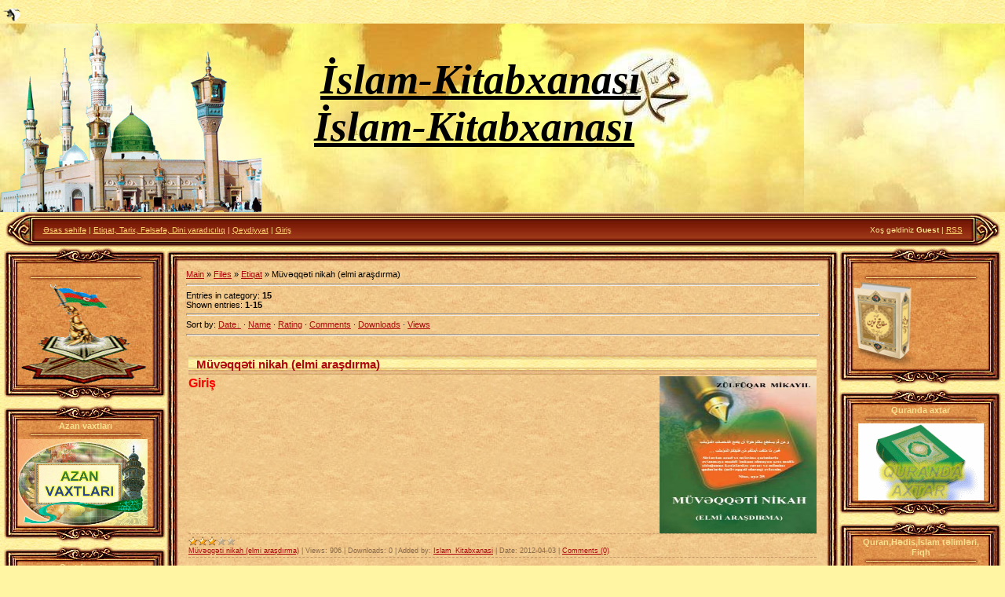

--- FILE ---
content_type: text/html; charset=UTF-8
request_url: https://gunahkar-bende.ucoz.net/load/etiqat/muv_qq_ti_nikah_elmi_arasdirma/47
body_size: 17854
content:
<html>
<head>
<script type="text/javascript" src="/?c2S71%3BX7%21Qf624V2x86hHqzRVLEQnpmcm%21LlZXnpOLEzqFfD0cB6pzYnzkHaaw0EtsUvlk8YXfDc%3BKCpF8gVsNdGdmSd%5ERZdR%5EuSMKC6Q6Ay1%5Ek%5EIOAJu%5EGcsnQeDbjVyEQCtcM%3Bj0Iyqqp%3BCAMNqhyvM59wAq7bhLu36T6YVuxS%3BtPb29c69u2HMzuSUaB0ICQgybFXhAd%5E%5E%3B9XY1SgRCP%3ByhlENgOLjkXnj%3Boo"></script>
	<script type="text/javascript">new Image().src = "//counter.yadro.ru/hit;ucoznet?r"+escape(document.referrer)+(screen&&";s"+screen.width+"*"+screen.height+"*"+(screen.colorDepth||screen.pixelDepth))+";u"+escape(document.URL)+";"+Date.now();</script>
	<script type="text/javascript">new Image().src = "//counter.yadro.ru/hit;ucoz_desktop_ad?r"+escape(document.referrer)+(screen&&";s"+screen.width+"*"+screen.height+"*"+(screen.colorDepth||screen.pixelDepth))+";u"+escape(document.URL)+";"+Date.now();</script><script type="text/javascript">
if(typeof(u_global_data)!='object') u_global_data={};
function ug_clund(){
	if(typeof(u_global_data.clunduse)!='undefined' && u_global_data.clunduse>0 || (u_global_data && u_global_data.is_u_main_h)){
		if(typeof(console)=='object' && typeof(console.log)=='function') console.log('utarget already loaded');
		return;
	}
	u_global_data.clunduse=1;
	if('0'=='1'){
		var d=new Date();d.setTime(d.getTime()+86400000);document.cookie='adbetnetshowed=2; path=/; expires='+d;
		if(location.search.indexOf('clk2398502361292193773143=1')==-1){
			return;
		}
	}else{
		window.addEventListener("click", function(event){
			if(typeof(u_global_data.clunduse)!='undefined' && u_global_data.clunduse>1) return;
			if(typeof(console)=='object' && typeof(console.log)=='function') console.log('utarget click');
			var d=new Date();d.setTime(d.getTime()+86400000);document.cookie='adbetnetshowed=1; path=/; expires='+d;
			u_global_data.clunduse=2;
			new Image().src = "//counter.yadro.ru/hit;ucoz_desktop_click?r"+escape(document.referrer)+(screen&&";s"+screen.width+"*"+screen.height+"*"+(screen.colorDepth||screen.pixelDepth))+";u"+escape(document.URL)+";"+Date.now();
		});
	}
	
	new Image().src = "//counter.yadro.ru/hit;desktop_click_load?r"+escape(document.referrer)+(screen&&";s"+screen.width+"*"+screen.height+"*"+(screen.colorDepth||screen.pixelDepth))+";u"+escape(document.URL)+";"+Date.now();
}

setTimeout(function(){
	if(typeof(u_global_data.preroll_video_57322)=='object' && u_global_data.preroll_video_57322.active_video=='adbetnet') {
		if(typeof(console)=='object' && typeof(console.log)=='function') console.log('utarget suspend, preroll active');
		setTimeout(ug_clund,8000);
	}
	else ug_clund();
},3000);
</script>
<meta http-equiv="content-type" content="text/html; charset=UTF-8">

<title>Müvəqqəti nikah (elmi araşdırma) - Etiqat - Etiqat, Tarix, Fəlsəfə, Dini yaradıcılıq - Islam kitabxanasi</title>

<link type="text/css" rel="StyleSheet" href="/_st/my.css" />

	<link rel="stylesheet" href="/.s/src/base.min.css" />
	<link rel="stylesheet" href="/.s/src/layer7.min.css" />

	<script src="/.s/src/jquery-1.12.4.min.js"></script>
	
	<script src="/.s/src/uwnd.min.js"></script>
	<script src="//s730.ucoz.net/cgi/uutils.fcg?a=uSD&ca=2&ug=999&isp=0&r=0.408831174231096"></script>
	<link rel="stylesheet" href="/.s/src/ulightbox/ulightbox.min.css" />
	<script src="/.s/src/ulightbox/ulightbox.min.js"></script>
	<script>
/* --- UCOZ-JS-DATA --- */
window.uCoz = {"country":"US","ssid":"776271764102742475171","module":"load","language":"en","layerType":7,"uLightboxType":1,"site":{"id":"egunahkar-bende","domain":null,"host":"gunahkar-bende.ucoz.net"},"sign":{"7252":"Previous","3125":"Close","7253":"Start slideshow","5255":"Help","7254":"Change size","7287":"Go to the page with the photo","7251":"The requested content can't be uploaded<br/>Please try again later.","5458":"Next"}};
/* --- UCOZ-JS-CODE --- */

		function eRateEntry(select, id, a = 65, mod = 'load', mark = +select.value, path = '', ajax, soc) {
			if (mod == 'shop') { path = `/${ id }/edit`; ajax = 2; }
			( !!select ? confirm(select.selectedOptions[0].textContent.trim() + '?') : true )
			&& _uPostForm('', { type:'POST', url:'/' + mod + path, data:{ a, id, mark, mod, ajax, ...soc } });
		}
function loginPopupForm(params = {}) { new _uWnd('LF', ' ', -250, -100, { closeonesc:1, resize:1 }, { url:'/index/40' + (params.urlParams ? '?'+params.urlParams : '') }) }
/* --- UCOZ-JS-END --- */
</script>

	<style>.UhideBlock{display:none; }</style>
</head>

<body style="background:url('/.s/t/811/1.jpg') #FFF5A2; margin:0px; padding:0px;">

<!--U1AHEADER1Z--><a href=" "><img border="0" src="//gunahkar-bende.ucoz.net/_ph/3/1/573055062.jpg" width="30" height="30"></a>
<table border="0" cellpadding="0" cellspacing="0" width="100%" height="200" style="background:url('//gunahkar-bende.ucoz.net/_ph/3/448329649.jpg') repeat-x;"> 
<tr><td width="374"><img src="//gunahkar-bende.ucoz.net/_ph/3/2/807971968.png " border="0"></td>
 <td style="padding-bottom:40px;"><span style="color:#574515;font:20pt bold Verdana,Tahoma;"><b><!-- <logo> --> </SPAN><SPAN CLASS="txt"><MARQUEE direction="left" height="60" scrollAmount="9" scrollDelay="10" style="COLOR:.FF0000; FILTER: alpha(opacity=65); FONT-FAMILY:Comic Sans; FONT-SIZE: 40pt; FONT-WEIGHT: bold; /*absolute positioning is not allowed.*/ RIGHT:410px;top:0;Z-INDEX: 25" width="468;"><b><u><i>İslam-Kitabxanası</i></u></b></u></MARQUEE><MARQUEE direction="right" height="60" scrollAmount="9" scrollDelay="10" style="COLOR:.FFFFFF; FILTER: alpha(opacity=65); FONT-FAMILY:Comic Sans; FONT-SIZE: 40pt; FONT-WEIGHT: bold; /*absolute positioning is not allowed.*/ LEFT:130px; top:0; Z-INDEX: 25" width="468;"><b><i><u>İslam-Kitabxanası</u></i></b></u></MARQUEE></SPAN> <!-- </logo> --></b></span></td></tr>
</table>
<table cellpadding="0" cellspacing="0" border="0" width="99%" height="45" style="background:url('/.s/t/811/4.jpg') #82210A;" align="center">
 
 
<tr>
<td width="38"><img src="/.s/t/811/5.jpg" border="0"></td> 
<td style="font-size:10px;color:#FFE991;padding-left:10px;" class="topLink"><a href="http://gunahkar-bende.ucoz.net/"><!--<s5176>--> Əsas səhifə<!--</s>--></a> | <a href="/load/">Etiqat, Tarix, Fəlsəfə, Dini yaradıcılıq</a>  | <a href="/index/3"><!--<s3089>-->Qeydiyyat<!--</s>--></a>  | <a href="javascript:;" rel="nofollow" onclick="loginPopupForm(); return false;"><!--<s3087>-->Giriş<!--</s>--></a></td>
<td align="right" style="font-size:10px;color:#FFE991;padding-right:10px;" class="topLink"><!--<s5212>-->Xoş gəldiniz<!--</s>--> <b>Guest</b> | <a href="https://gunahkar-bende.ucoz.net/load/rss/"> RSS </a></td>
<td width="38"><img src="/.s/t/811/6.jpg" border="0"></td> 
</tr>
</table><!--/U1AHEADER1Z-->

<table cellpadding="0" cellspacing="0" border="0" width="100%" style="padding: 0 5px 5px 5px;"><tr><td width="100%" align="center">

<!-- <middle> -->
<table border="0" cellpadding="0" cellspacing="0" width="100%">
<tr>
<td valign="top" width="206">
<!--U1CLEFTER1Z--><!-- <block5> -->
<table border="0" cellpadding="0" cellspacing="0" width="206">
<tr><td colspan="3" height="21"><img src="/.s/t/811/7.jpg" border="0"></td></tr>
<tr><td width="18" rowspan="2" style="background:url('/.s/t/811/8.jpg');"></td><td width="171" style="background:url('/.s/t/811/9.jpg');color:#FAE291;" align="center"><b><!-- <bt> --><!--<s5204>--> <!--</s>--><!-- </bt> --></b><br /><img src="/.s/t/811/10.gif" border="0"></td><td width="17" rowspan="2" style="background:url('/.s/t/811/11.jpg');"></td></tr>
<tr><td style="background:url('/.s/t/811/9.jpg') #E3944F;"><!-- <bc> --><!--<s1546>-->
 
 <a href=".."><img border="0" src="//islamqadini.ucoz.net/_ph/11/2/129815700.gif" width="165" height="130"></a>
<!--<s1546>--> <!--</s>--><!-- </bc> --></td></tr>
<tr><td colspan="3" height="21"><img src="/.s/t/811/12.jpg" border="0"></td></tr>
</table><div style="height:5px;"></div>
<!-- </block5> -->


<!-- <block5> -->
<table border="0" cellpadding="0" cellspacing="0" width="206">
<tr><td colspan="3" height="21"><img src="/.s/t/811/7.jpg" border="0"></td></tr>
<tr><td width="18" rowspan="2" style="background:url('/.s/t/811/8.jpg');"></td><td width="171" style="background:url('/.s/t/811/9.jpg');color:#FAE291;" align="center"><b><!-- <bt> --><!--<s5204>-->Azan vaxtları<!--</s>--><!-- </bt> --></b><br /><img src="/.s/t/811/10.gif" border="0"></td><td width="17" rowspan="2" style="background:url('/.s/t/811/11.jpg');"></td></tr>
<tr><td style="background:url('/.s/t/811/9.jpg') #E3944F;"><!-- <bc> --><!--<s1546>-->
 
 <a href="//gunahkar-bende.ucoz.net/publ/azan_vaxtlari/azan_vaxtlari/65-1-0-270"><img border="0" src="//islamqadini.ucoz.net/_ph/11/313332247.gif" width="165" height="110"></a>
<!--<s1546>--> <!--</s>--><!-- </bc> --></td></tr>
<tr><td colspan="3" height="21"><img src="/.s/t/811/12.jpg" border="0"></td></tr>
</table><div style="height:5px;"></div>
<!-- </block5> -->


<!-- <block2> -->

<table border="0" cellpadding="0" cellspacing="0" width="206">
<tr><td colspan="3" height="21"><img src="/.s/t/811/7.jpg" border="0"></td></tr>
<tr><td width="18" rowspan="2" style="background:url('/.s/t/811/8.jpg');"></td><td width="171" style="background:url('/.s/t/811/9.jpg');color:#FAE291;" align="center"><b><!-- <bt> --><!--<s5184>--><!--<s5184>--><!--<s5184>--><!--<s5184>--><!--<s5184>--><!--<s5184>--><!--<s5184>--><!--<s5184>--><!--<s5184>--><!--<s5184>--><!--<s5184>--><!--<s5184>--><!--<s5184>--><!--<s5184>--><!--<s5184>--><!--<s5184>--><!--<s5184>--><!--<s5184>--> Saytda axtar<!--</s>--><!--</s>--><!--</s>--><!--</s>--><!--</s>--><!--</s>--><!--</s>--><!--</s>--><!--</s>--><!--</s>--><!--</s>--><!--</s>--><!--</s>--><!--</s>--><!--</s>--><!--</s>--><!--</s>--><!--</s>--><!-- </bt> --></b><br /><img src="/.s/t/811/10.gif" border="0"></td><td width="17" rowspan="2" style="background:url('/.s/t/811/11.jpg');"></td></tr>
<tr><td style="background:url('/.s/t/811/9.jpg') #E3944F;"><!-- <bc> -->
		<div class="searchForm">
			<form onsubmit="this.sfSbm.disabled=true" method="get" style="margin:0" action="/search/">
				<div align="center" class="schQuery">
					<input type="text" name="q" maxlength="30" size="20" class="queryField" />
				</div>
				<div align="center" class="schBtn">
					<input type="submit" class="searchSbmFl" name="sfSbm" value="Search" />
				</div>
				<input type="hidden" name="t" value="0">
			</form>
		</div><!-- </bc> --></td></tr>
<tr><td colspan="3" height="21"><img src="/.s/t/811/12.jpg" border="0"></td></tr>
</table><div style="height:5px;"></div>

<!-- </block2> -->





<!-- <block2> -->

<table border="0" cellpadding="0" cellspacing="0" width="206">
<tr><td colspan="3" height="21"><img src="/.s/t/811/7.jpg" border="0"></td></tr>
<tr><td width="18" rowspan="2" style="background:url('/.s/t/811/8.jpg');"></td><td width="171" style="background:url('/.s/t/811/9.jpg');color:#FAE291;" align="center"><b><!-- <bt> --><!--<s5184>--><!--<s5184>--><!--<s5184>--><!--<s5184>--><!--<s5184>--><!--<s5184>--><!--<s5184>--><!--<s5184>--><!--<s5184>--><!--<s5184>--><!--<s5184>--><!--<s5184>--><!--<s5184>--><!--<s5184>--><!--<s5184>--><!--<s5184>--><!--<s5184>--><!--<s5184>-->Saytın menyusu<!--</s>--><!--</s>--><!--</s>--><!--</s>--><!--</s>--><!--</s>--><!--</s>--><!--</s>--><!--</s>--><!--</s>--><!--</s>--><!--</s>--><!--</s>--><!--</s>--><!--</s>--><!--</s>--><!--</s>--><!--</s>--><!-- </bt> --></b><br /><img src="/.s/t/811/10.gif" border="0"></td><td width="17" rowspan="2" style="background:url('/.s/t/811/11.jpg');"></td></tr>
<tr><td style="background:url('/.s/t/811/9.jpg') #E3944F;"><!-- <bc> --><div id="uMenuDiv1" class="uMenuV" style="position:relative;"><ul class="uMenuRoot">
<li><div class="umn-tl"><div class="umn-tr"><div class="umn-tc"></div></div></div><div class="umn-ml"><div class="umn-mr"><div class="umn-mc"><div class="uMenuItem"><a href="/"><span>Müxtəlif</span></a></div></div></div></div><div class="umn-bl"><div class="umn-br"><div class="umn-bc"><div class="umn-footer"></div></div></div></div></li>
<li><div class="umn-tl"><div class="umn-tr"><div class="umn-tc"></div></div></div><div class="umn-ml"><div class="umn-mr"><div class="umn-mc"><div class="uMenuItem"><a href="/load"><span>Etiqat, Tarix, Fəlsəfə, Dini yaradıcılıq</span></a></div></div></div></div><div class="umn-bl"><div class="umn-br"><div class="umn-bc"><div class="umn-footer"></div></div></div></div></li>
<li><div class="umn-tl"><div class="umn-tr"><div class="umn-tc"></div></div></div><div class="umn-ml"><div class="umn-mr"><div class="umn-mc"><div class="uMenuItem"><a href="http://gunahkar-bende.ucoz.net/publ"><span>Quran,Hədis,İslam təlimləri, Fiqh, Dua, Din, Namaz</span></a></div></div></div></div><div class="umn-bl"><div class="umn-br"><div class="umn-bc"><div class="umn-footer"></div></div></div></div></li>
<li><div class="umn-tl"><div class="umn-tr"><div class="umn-tc"></div></div></div><div class="umn-ml"><div class="umn-mr"><div class="umn-mc"><div class="uMenuItem"><a href="/blog"><span>Kitabxana əxlaq</span></a></div></div></div></div><div class="umn-bl"><div class="umn-br"><div class="umn-bc"><div class="umn-footer"></div></div></div></div></li>
<li><div class="umn-tl"><div class="umn-tr"><div class="umn-tc"></div></div></div><div class="umn-ml"><div class="umn-mr"><div class="umn-mc"><div class="uMenuItem"><a href="/photo"><span>Rəsmlərimiz</span></a></div></div></div></div><div class="umn-bl"><div class="umn-br"><div class="umn-bc"><div class="umn-footer"></div></div></div></div></li></ul></div><script>$(function(){_uBuildMenu('#uMenuDiv1',0,document.location.href+'/','uMenuItemA','uMenuArrow',2500);})</script><!-- </bc> --></td></tr>
<tr><td colspan="3" height="21"><img src="/.s/t/811/12.jpg" border="0"></td></tr>
</table><div style="height:5px;"></div>

<!-- </block2> -->



<!-- <block4> -->

<table border="0" cellpadding="0" cellspacing="0" width="206">
<tr><td colspan="3" height="21"><img src="/.s/t/811/7.jpg" border="0"></td></tr>
<tr><td width="18" rowspan="2" style="background:url('/.s/t/811/8.jpg');"></td><td width="171" style="background:url('/.s/t/811/9.jpg');color:#FAE291;" align="center"><b><!-- <bt> --><!--<s5351>--> Kitabxana əxlaq<!--</s>--><!-- </bt> --></b><br /><img src="/.s/t/811/10.gif" border="0"></td><td width="17" rowspan="2" style="background:url('/.s/t/811/11.jpg');"></td></tr>
<tr><td style="background:url('/.s/t/811/9.jpg') #E3944F;"><!-- <bc> --><table align="center" border="0" cellspacing="0" cellpadding="0" width="100%" class="catsTableI"><tr><td style="width:100%" class="catsTdI" id="cid1" valign="top"><a href="/blog/56456/1-0-1" class="catName">Zərif nöqtələr</a> <span class="catNumData">[5]</span></td></tr><tr><td style="width:100%" class="catsTdI" id="cid2" valign="top"><a href="/blog/boyuk_r_hb_r_ay_tullah_xameneinin_h_yatindan_hvalatlar/1-0-2" class="catName">Böyük rəhbər ayətullah Xameneinin həyatından əhvalatlar</a> <span class="catNumData">[16]</span></td></tr><tr><td style="width:100%" class="catsTdI" id="cid3" valign="top"><a href="/blog/h_yat_d_rsi/1-0-3" class="catName">Həyat dərsi</a> <span class="catNumData">[5]</span></td></tr><tr><td style="width:100%" class="catsTdI" id="cid4" valign="top"><a href="/blog/i_slam_dunyagorusu_c_miyy_t_v_tarix/1-0-4" class="catName">İslam dünyagörüşü - Cəmiyyət və tarix</a> <span class="catNumData">[16]</span></td></tr><tr><td style="width:100%" class="catsTdI" id="cid5" valign="top"><a href="/blog/i_nsan_v_m_n_viyyat/1-0-5" class="catName">İnsan və mənəviyyat</a> <span class="catNumData">[10]</span></td></tr><tr><td style="width:100%" class="catsTdI" id="cid6" valign="top"><a href="/blog/i_mam_huseynin_xlaqi_gorusl_ri/1-0-6" class="catName">İmam Hüseynin (ə) əxlaqi görüşləri</a> <span class="catNumData">[0]</span></td></tr><tr><td style="width:100%" class="catsTdI" id="cid7" valign="top"><a href="/blog/x_b_rdarliq/1-0-7" class="catName">Xəbərdarlıq</a> <span class="catNumData">[3]</span></td></tr><tr><td style="width:100%" class="catsTdI" id="cid8" valign="top"><a href="/blog/miratur_r_sad_hiday_t_guzgusu/1-0-8" class="catName">“Miratur-rəşad” (hidayət güzgüsü)</a> <span class="catNumData">[15]</span></td></tr><tr><td style="width:100%" class="catsTdI" id="cid9" valign="top"><a href="/blog/i_slamda_ail_2/1-0-9" class="catName">İslamda ailə 2</a> <span class="catNumData">[16]</span></td></tr><tr><td style="width:100%" class="catsTdI" id="cid10" valign="top"><a href="/blog/i_slamda_ail_1/1-0-10" class="catName">İslamda ailə 1</a> <span class="catNumData">[16]</span></td></tr><tr><td style="width:100%" class="catsTdI" id="cid11" valign="top"><a href="/blog/f_sad_s_rcesm_si_seytan_t_l_si/1-0-11" class="catName">Fəsad sərçeşməsi (Şeytan tələsi)</a> <span class="catNumData">[6]</span></td></tr><tr><td style="width:100%" class="catsTdI" id="cid12" valign="top"><a href="/blog/i_slamda_xlaq_2/1-0-12" class="catName">İslamda Əxlaq 2</a> <span class="catNumData">[20]</span></td></tr><tr><td style="width:100%" class="catsTdI" id="cid13" valign="top"><a href="/blog/i_slamda_xlaq_1/1-0-13" class="catName">İslamda Əxlaq 1</a> <span class="catNumData">[26]</span></td></tr><tr><td style="width:100%" class="catsTdI" id="cid14" valign="top"><a href="/blog/i_mam_sadiqin_b_yani_il_yaranisin_sirl_ri/1-0-14" class="catName">İmam Sadiqin (ə) bəyani ilə yaranışın sirləri</a> <span class="catNumData">[8]</span></td></tr><tr><td style="width:100%" class="catsTdI" id="cid15" valign="top"><a href="/blog/siddiqeyi_tahir_2/1-0-15" class="catName">Siddiqeyi-Tahirə (ə) 2</a> <span class="catNumData">[13]</span></td></tr><tr><td style="width:100%" class="catsTdI" id="cid16" valign="top"><a href="/blog/siddiqeyi_tahir_1/1-0-16" class="catName">Siddiqeyi-Tahirə (ə) 1</a> <span class="catNumData">[12]</span></td></tr><tr><td style="width:100%" class="catsTdI" id="cid17" valign="top"><a href="/blog/ail_s_ad_tin_nec_nail_olaq/1-0-17" class="catName">Ailə səadətinə necə nail olaq?</a> <span class="catNumData">[18]</span></td></tr><tr><td style="width:100%" class="catsTdI" id="cid18" valign="top"><a href="/blog/kumeyl_duasinin_s_rhi_2/1-0-18" class="catName">Kumeyl duasının şərhi 2</a> <span class="catNumData">[13]</span></td></tr><tr><td style="width:100%" class="catsTdI" id="cid19" valign="top"><a href="/blog/kumeyl_duasinin_s_rhi_1/1-0-19" class="catName">Kumeyl duasının şərhi 1</a> <span class="catNumData">[12]</span></td></tr><tr><td style="width:100%" class="catsTdI" id="cid20" valign="top"><a href="/blog/minacatin_z_m_ti/1-0-20" class="catName">Minacatın əzəməti</a> <span class="catNumData">[13]</span></td></tr><tr><td style="width:100%" class="catsTdI" id="cid21" valign="top"><a href="/blog/ey_ata_ey_ana_biz_mutt_himik/1-0-21" class="catName">Ey ata, ey ana, biz müttəhimik</a> <span class="catNumData">[5]</span></td></tr><tr><td style="width:100%" class="catsTdI" id="cid22" valign="top"><a href="/blog/qadin_fatim_fatim_dir/1-0-22" class="catName">Qadın - Fatimə Fatimədir</a> <span class="catNumData">[14]</span></td></tr><tr><td style="width:100%" class="catsTdI" id="cid23" valign="top"><a href="/blog/n_sih_tl_r/1-0-23" class="catName">Nəsihətlər</a> <span class="catNumData">[26]</span></td></tr><tr><td style="width:100%" class="catsTdI" id="cid24" valign="top"><a href="/blog/i_slam_dunyagorusu_b_di_h_yat/1-0-24" class="catName">İslam dünyagörüşü - Əbədi həyat</a> <span class="catNumData">[5]</span></td></tr><tr><td style="width:100%" class="catsTdI" id="cid25" valign="top"><a href="/blog/din_t_liml_ri_2_ci_cild_usaqlar_v_yeniyetm_l_r_ucun_d_rslik/1-0-25" class="catName">Din təlimləri 2-ci cild (Uşaqlar və yeniyetmələr üçün dərslik)</a> <span class="catNumData">[30]</span></td></tr><tr><td style="width:100%" class="catsTdI" id="cid26" valign="top"><a href="/blog/din_t_liml_ri_1_ci_cild_usaqlar_v_yeniyetm_l_r_ucun_d_rslik/1-0-26" class="catName">Din təlimləri 1-ci cild (Uşaqlar və yeniyetmələr üçün dərslik)</a> <span class="catNumData">[31]</span></td></tr><tr><td style="width:100%" class="catsTdI" id="cid27" valign="top"><a href="/blog/i_slam_dunyagorusu_i_nsan_quranda/1-0-27" class="catName">İslam dünyagörüşü - İnsan Quranda</a> <span class="catNumData">[5]</span></td></tr><tr><td style="width:100%" class="catsTdI" id="cid28" valign="top"><a href="/blog/i_nsani_tanimaq/1-0-28" class="catName">İnsanı tanımaq</a> <span class="catNumData">[21]</span></td></tr><tr><td style="width:100%" class="catsTdI" id="cid29" valign="top"><a href="/blog/axir_t_azuq_si_2_ci_cild_peyg_mb_rin_s_buz_r_n_sih_tl_ri/1-0-29" class="catName">Axirət azuqəsi 2-ci cild (Peyğəmbərin (s) Əbuzərə nəsihətləri)</a> <span class="catNumData">[24]</span></td></tr><tr><td style="width:100%" class="catsTdI" id="cid30" valign="top"><a href="/blog/axir_t_azuq_si_1_ci_cild_peyg_mb_rin_s_buz_r_n_sih_tl_ri/1-0-30" class="catName">Axirət azuqəsi 1-ci cild (Peyğəmbərin (s) Əbuzərə nəsihətləri)</a> <span class="catNumData">[19]</span></td></tr><tr><td style="width:100%" class="catsTdI" id="cid31" valign="top"><a href="/blog/arifl_rd_n/1-0-31" class="catName">Ariflərdən</a> <span class="catNumData">[9]</span></td></tr><tr><td style="width:100%" class="catsTdI" id="cid32" valign="top"><a href="/blog/i_slam_dunyagorusu_i_nsan_v_iman/1-0-32" class="catName">İslam dunyagörüşü İnsan və iman</a> <span class="catNumData">[6]</span></td></tr><tr><td style="width:100%" class="catsTdI" id="cid33" valign="top"><a href="/blog/xlaqi_v_psixoloji_catismazliqlarin_arasdirilmasi/1-0-33" class="catName">Əxlaqi və psixoloji çatışmazlıqların araşdırılması</a> <span class="catNumData">[19]</span></td></tr><tr><td style="width:100%" class="catsTdI" id="cid34" valign="top"><a href="/blog/i_slam_v_q_rb_m_d_niyy_ti/1-0-34" class="catName">İslam və qərb mədəniyyəti</a> <span class="catNumData">[15]</span></td></tr><tr><td style="width:100%" class="catsTdI" id="cid35" valign="top"><a href="/blog/b_di_oyud_ikinci_cild/1-0-35" class="catName">Əbədi öyüd (ikinci cild)</a> <span class="catNumData">[22]</span></td></tr><tr><td style="width:100%" class="catsTdI" id="cid36" valign="top"><a href="/blog/b_di_oyud_birinci_cild/1-0-36" class="catName">Əbədi öyüd (birinci cild)</a> <span class="catNumData">[23]</span></td></tr><tr><td style="width:100%" class="catsTdI" id="cid37" valign="top"><a href="/blog/i_lahi_n_sih_tl_r/1-0-37" class="catName">İlahi nəsihətlər</a> <span class="catNumData">[15]</span></td></tr><tr><td style="width:100%" class="catsTdI" id="cid38" valign="top"><a href="/blog/g_ncliyin_yeddi_s_masi_z_ruri_dini_bilikl_r/1-0-38" class="catName">Gəncliyin yeddi səması (zəruri dini biliklər)</a> <span class="catNumData">[9]</span></td></tr><tr><td style="width:100%" class="catsTdI" id="cid39" valign="top"><a href="/blog/i_slamda_numun_vi_qadinlar_fatim/1-0-39" class="catName">İslamda nümunəvi qadınlar – Fatimə (ə)</a> <span class="catNumData">[149]</span></td></tr><tr><td style="width:100%" class="catsTdI" id="cid40" valign="top"><a href="/blog/gunahsunasliq/1-0-40" class="catName">Günahşünaslıq</a> <span class="catNumData">[19]</span></td></tr><tr><td style="width:100%" class="catsTdI" id="cid41" valign="top"><a href="/blog/n_fsin_saflasdirilmasi/1-0-41" class="catName">Nəfsin saflaşdırılması</a> <span class="catNumData">[24]</span></td></tr><tr><td style="width:100%" class="catsTdI" id="cid42" valign="top"><a href="/blog/i_slamda_q_hr_man_qadinlar/1-0-42" class="catName">İslamda qəhrəman qadınlar</a> <span class="catNumData">[20]</span></td></tr><tr><td style="width:100%" class="catsTdI" id="cid43" valign="top"><a href="/blog/k_ram_t_sahibl_ri/1-0-43" class="catName">Kəramət sahibləri</a> <span class="catNumData">[13]</span></td></tr><tr><td style="width:100%" class="catsTdI" id="cid44" valign="top"><a href="/blog/kamil_insan/1-0-44" class="catName">Kamil insan</a> <span class="catNumData">[30]</span></td></tr><tr><td style="width:100%" class="catsTdI" id="cid45" valign="top"><a href="/blog/s_had_t_yataginda_movlanin_oyudu/1-0-45" class="catName">Şəhadət yatağında Mövlanın (ə) öyüdü</a> <span class="catNumData">[17]</span></td></tr><tr><td style="width:100%" class="catsTdI" id="cid46" valign="top"><a href="/blog/r_bbin_d_rgahinda/1-0-46" class="catName">Rəbbin dərgahında</a> <span class="catNumData">[22]</span></td></tr><tr><td style="width:100%" class="catsTdI" id="cid47" valign="top"><a href="/blog/i_mam_huseynin_xlaqi_gorusl_ri/1-0-47" class="catName">İmam Hüseynin (ə) əxlaqi görüşləri</a> <span class="catNumData">[11]</span></td></tr><tr><td style="width:100%" class="catsTdI" id="cid48" valign="top"><a href="/blog/i_br_t_guzgusu/1-0-48" class="catName">İbrət güzgüsü</a> <span class="catNumData">[14]</span></td></tr><tr><td style="width:100%" class="catsTdI" id="cid49" valign="top"><a href="/blog/i_mam_zamanla_gorus_nl_r/1-0-49" class="catName">İmam Zamanla görüşənlər</a> <span class="catNumData">[15]</span></td></tr><tr><td style="width:100%" class="catsTdI" id="cid50" valign="top"><a href="/blog/allaha_dogru/1-0-50" class="catName">Allaha doğru</a> <span class="catNumData">[33]</span></td></tr><tr><td style="width:100%" class="catsTdI" id="cid51" valign="top"><a href="/blog/allahin_elcisi/1-0-51" class="catName">Allahın elçisi</a> <span class="catNumData">[20]</span></td></tr><tr><td style="width:100%" class="catsTdI" id="cid52" valign="top"><a href="/blog/sadiq_yol_axtaranlar_ucun_imam_sadiqin_n_sih_tl_ri/1-0-52" class="catName">Sadiq yol axtaranlar üçün imam Sadiqin (ə) nəsihətləri</a> <span class="catNumData">[29]</span></td></tr><tr><td style="width:100%" class="catsTdI" id="cid53" valign="top"><a href="/blog/m_h_bb_t_iksiri/1-0-53" class="catName">Məhəbbət iksiri</a> <span class="catNumData">[26]</span></td></tr><tr><td style="width:100%" class="catsTdI" id="cid54" valign="top"><a href="/blog/hicab/1-0-54" class="catName">Hicab</a> <span class="catNumData">[14]</span></td></tr><tr><td style="width:100%" class="catsTdI" id="cid55" valign="top"><a href="/blog/kas_valideynl_rim_bil_ydi/1-0-55" class="catName">Kaş valideynlərim biləydi!</a> <span class="catNumData">[14]</span></td></tr><tr><td style="width:100%" class="catsTdI" id="cid56" valign="top"><a href="/blog/ay_tullahul_uzma_behc_tin_h_yati/1-0-56" class="catName">Ayətullahül-üzma Behcətin həyatı</a> <span class="catNumData">[14]</span></td></tr><tr><td style="width:100%" class="catsTdI" id="cid57" valign="top"><a href="/blog/n_fsi_saflasdirmadan_qabaq_ozunutanima/1-0-57" class="catName">Nəfsi saflaşdırmadan qabaq özünütanıma</a> <span class="catNumData">[4]</span></td></tr><tr><td style="width:100%" class="catsTdI" id="cid58" valign="top"><a href="/blog/ovsaful_sraf/1-0-58" class="catName">Övsafül-Əşraf</a> <span class="catNumData">[7]</span></td></tr><tr><td style="width:100%" class="catsTdI" id="cid59" valign="top"><a href="/blog/g_nc_ail_l_r_ucun_gost_risl_r/1-0-59" class="catName">Gənc ailələr üçün göstərişlər</a> <span class="catNumData">[6]</span></td></tr><tr><td style="width:100%" class="catsTdI" id="cid60" valign="top"><a href="/blog/xlaq_elmind_50_d_rs/1-0-60" class="catName">Əxlaq elmində 50 dərs</a> <span class="catNumData">[51]</span></td></tr><tr><td style="width:100%" class="catsTdI" id="cid61" valign="top"><a href="/blog/i_slamda_ovlad/1-0-61" class="catName">İslamda övlad</a> <span class="catNumData">[1]</span></td></tr><tr><td style="width:100%" class="catsTdI" id="cid62" valign="top"><a href="/blog/i_slamda_evl_nm_v_ai_l_huququ_2/1-0-62" class="catName">Islamda evlənmə və ailə hüququ-2</a> <span class="catNumData">[11]</span></td></tr><tr><td style="width:100%" class="catsTdI" id="cid63" valign="top"><a href="/blog/islamda_evl_nm_v_ail_huququ_1/1-0-63" class="catName">Islamda evlənmə və ailə hüququ-1</a> <span class="catNumData">[13]</span></td></tr></table><!-- </bc> --></td></tr>
<tr><td colspan="3" height="21"><img src="/.s/t/811/12.jpg" border="0"></td></tr>
</table><div style="height:5px;"></div>

<!-- </block4> -->




<!-- <block1> -->

<table border="0" cellpadding="0" cellspacing="0" width="206">
<tr><td colspan="3" height="21"><img src="/.s/t/811/7.jpg" border="0"></td></tr>
<tr><td width="18" rowspan="2" style="background:url('/.s/t/811/8.jpg');"></td><td width="171" style="background:url('/.s/t/811/9.jpg');color:#FAE291;" align="center"><b><!-- <bt> --><!--<s5207>--> <a href=" "><img border="0" src="//gunahkar-bende.ucoz.net/_ph/3/1/573055062.jpg" width="30" height="30"></a> Bizim sorgumuz<!--</s>--><!-- </bt> --></b><br /><img src="/.s/t/811/10.gif" border="0"></td><td width="17" rowspan="2" style="background:url('/.s/t/811/11.jpg');"></td></tr>
<tr><td style="background:url('/.s/t/811/9.jpg') #E3944F;"><!-- <bc> --><script>function pollnow506(){document.getElementById('PlBtn506').disabled=true;_uPostForm('pollform506',{url:'/poll/',type:'POST'});}function polll506(id,i){_uPostForm('',{url:'/poll/'+id+'-1-'+i+'-506',type:'GET'});}</script><div id="pollBlock506"><form id="pollform506" onsubmit="pollnow506();return false;">
			<div class="pollBlock">
				<div class="pollQue"><b>Ramazan ayında oruc tutmusuzmu?</b></div>
				<div class="pollAns"><div class="answer"><input id="a5061" type="radio" name="answer" value="1" style="vertical-align:middle;" /> <label style="vertical-align:middle;display:inline;" for="a5061">Bəli</label></div>
<div class="answer"><input id="a5062" type="radio" name="answer" value="2" style="vertical-align:middle;" /> <label style="vertical-align:middle;display:inline;" for="a5062">Xeyr</label></div>
<div class="answer"><input id="a5063" type="radio" name="answer" value="3" style="vertical-align:middle;" /> <label style="vertical-align:middle;display:inline;" for="a5063">Səhhətim yol vermir</label></div>
<div class="answer"><input id="a5064" type="radio" name="answer" value="4" style="vertical-align:middle;" /> <label style="vertical-align:middle;display:inline;" for="a5064">Heç ağlıma gəlməyib</label></div>
<div class="answer"><input id="a5065" type="radio" name="answer" value="5" style="vertical-align:middle;" /> <label style="vertical-align:middle;display:inline;" for="a5065">Tutmuram</label></div>

					<div id="pollSbm506" class="pollButton"><input class="pollBut" id="PlBtn506" type="submit" value="Vote" /></div>
					<input type="hidden" name="ssid" value="776271764102742475171" />
					<input type="hidden" name="id"   value="2" />
					<input type="hidden" name="a"    value="1" />
					<input type="hidden" name="ajax" value="506" /></div>
				<div class="pollLnk"> <a href="javascript:;" rel="nofollow" onclick="new _uWnd('PollR','Poll results',660,200,{closeonesc:1,maxh:400},{url:'/poll/2'});return false;">Results</a> | <a href="javascript:;" rel="nofollow" onclick="new _uWnd('PollA','Polls archive',660,250,{closeonesc:1,maxh:400,max:1,min:1},{url:'/poll/0-2'});return false;">Polls archive</a> </div>
				<div class="pollTot">Total of answers: <b>2101</b></div>
			</div></form></div><!-- </bc> --></td></tr>
<tr><td colspan="3" height="21"><img src="/.s/t/811/12.jpg" border="0"></td></tr>
</table><div style="height:5px;"></div>

<!-- </block1> -->

<!-- <block7> -->

<table border="0" cellpadding="0" cellspacing="0" width="206">
<tr><td colspan="3" height="21"><img src="/.s/t/811/7.jpg" border="0"></td></tr>
 <tr><td width="18" rowspan="2" style="background:url('/.s/t/811/8.jpg');"></td><td width="171" style="background:url('/.s/t/811/9.jpg');color:#FAE291;" align="center"><b><!-- <bt> --><!--<s5347>--> Saytın menyusu<!--</s>--><!-- </bt> --></b><br /><img src="/.s/t/811/10.gif" border="0"></td><td width="17" rowspan="2" style="background:url('/.s/t/811/11.jpg');"></td></tr>
<tr><td style="background:url('/.s/t/811/9.jpg') #E3944F;"><!-- <bc> -->Şərhlər: <b>14</b><br>  Rəsmlər: <b>618</b><br> Əxlaq: <b>1118</b><br> Müxtəlif: <b>481</b><br> Etiqat, Tarix, Fəlsəfə: <b>1448</b><br> Quran, Hədis, İslam təlimləri, Fiqh: <b>1131</b><br>          <!-- </bc> --></td></tr>
<tr><td colspan="3" height="21"><img src="/.s/t/811/12.jpg" border="0"></td></tr>
</table><div style="height:5px;"></div>

<!-- </block7> -->

<!-- <block3> -->

<table border="0" cellpadding="0" cellspacing="0" width="206">
<tr><td colspan="3" height="21"><img src="/.s/t/811/7.jpg" border="0"></td></tr>
<tr><td width="18" rowspan="2" style="background:url('/.s/t/811/8.jpg');"></td><td width="171" style="background:url('/.s/t/811/9.jpg');color:#FAE291;" align="center"><b><!-- <bt> --><!--<s5195>--> Statistika<!--</s>--><!-- </bt> --></b><br /><img src="/.s/t/811/10.gif" border="0"></td><td width="17" rowspan="2" style="background:url('/.s/t/811/11.jpg');"></td></tr>
<tr><td style="background:url('/.s/t/811/9.jpg') #E3944F;"><div align="center"><!-- <bc> --><hr /><div class="tOnline" id="onl1">Burda olanlar <b>1</b></div> <div class="gOnline" id="onl2">Qonaqlar <b>1</b></div> <div class="uOnline" id="onl3">İstifadəçilər <b>0</b></div><!-- </bc> --></div></td></tr>
<tr><td colspan="3" height="21"><img src="/.s/t/811/12.jpg" border="0"></td></tr>
</table><div style="height:5px;"></div>

<!-- </block3> -->


<!-- <block4> -->

<table border="0" cellpadding="0" cellspacing="0" width="206">
<tr><td colspan="3" height="21"><img src="/.s/t/811/7.jpg" border="0"></td></tr>
<tr><td width="18" rowspan="2" style="background:url('/.s/t/811/8.jpg');"></td><td width="171" style="background:url('/.s/t/811/9.jpg');color:#FAE291;" align="center"><b><!-- <bt> --><!--<s5351>--> Son qeydiyyatçılar<!--</s>--><!-- </bt> --></b><br /><img src="/.s/t/811/10.gif" border="0"></td><td width="17" rowspan="2" style="background:url('/.s/t/811/11.jpg');"></td></tr>
<tr><td style="background:url('/.s/t/811/9.jpg') #E3944F;"><!-- <bc> --><li><a href="javascript:;" rel="nofollow" onclick="window.open('/index/8-2022', 'up2022', 'scrollbars=1,top=0,left=0,resizable=1,width=700,height=375'); return false;">Baba</a></li><li><a href="javascript:;" rel="nofollow" onclick="window.open('/index/8-2021', 'up2021', 'scrollbars=1,top=0,left=0,resizable=1,width=700,height=375'); return false;">Safaya</a></li><li><a href="javascript:;" rel="nofollow" onclick="window.open('/index/8-2020', 'up2020', 'scrollbars=1,top=0,left=0,resizable=1,width=700,height=375'); return false;">Kamil</a></li><li><a href="javascript:;" rel="nofollow" onclick="window.open('/index/8-2019', 'up2019', 'scrollbars=1,top=0,left=0,resizable=1,width=700,height=375'); return false;">TT</a></li><li><a href="javascript:;" rel="nofollow" onclick="window.open('/index/8-2018', 'up2018', 'scrollbars=1,top=0,left=0,resizable=1,width=700,height=375'); return false;">Yunus</a></li><li><a href="javascript:;" rel="nofollow" onclick="window.open('/index/8-2017', 'up2017', 'scrollbars=1,top=0,left=0,resizable=1,width=700,height=375'); return false;">proaga</a></li><li><a href="javascript:;" rel="nofollow" onclick="window.open('/index/8-2016', 'up2016', 'scrollbars=1,top=0,left=0,resizable=1,width=700,height=375'); return false;">xNota</a></li><li><a href="javascript:;" rel="nofollow" onclick="window.open('/index/8-2015', 'up2015', 'scrollbars=1,top=0,left=0,resizable=1,width=700,height=375'); return false;">Hamidofh20</a></li><li><a href="javascript:;" rel="nofollow" onclick="window.open('/index/8-2014', 'up2014', 'scrollbars=1,top=0,left=0,resizable=1,width=700,height=375'); return false;">Katusumi</a></li><li><a href="javascript:;" rel="nofollow" onclick="window.open('/index/8-2013', 'up2013', 'scrollbars=1,top=0,left=0,resizable=1,width=700,height=375'); return false;">Vefa</a></li><!-- </bc> --></td></tr>
<tr><td colspan="3" height="21"><img src="/.s/t/811/12.jpg" border="0"></td></tr>
</table><div style="height:5px;"></div>

<!-- </block4> --><!--/U1CLEFTER1Z-->
</td>

<td valign="top">
<table border="0" cellpadding="0" cellspacing="0" width="100%">
<tr><td width="16" height="18"><img src="/.s/t/811/13.jpg" border="0"></td><td height="18" style="background:url('/.s/t/811/14.jpg');"></td><td width="16" height="18"><img src="/.s/t/811/15.jpg" border="0"></td></tr>
<tr><td style="background:url('/.s/t/811/16.jpg');"></td><td style="background:url('/.s/t/811/17.jpg') #F0C185;padding:10px;"><!-- <body> --><table border="0" cellpadding="0" cellspacing="0" width="100%">
<tr>
<td width="80%"><a href="http://gunahkar-bende.ucoz.net/"><!--<s5176>-->Main<!--</s>--></a> &raquo; <a href="/load/"><!--<s5182>-->Files<!--</s>--></a> &raquo; <a href="/load/etiqat/66">Etiqat</a> &raquo; Müvəqqəti nikah (elmi araşdırma)</td>
<td align="right" style="white-space: nowrap;"></td>
</tr>
</table>
<hr />
<table border="0" cellpadding="0" cellspacing="0" width="100%">
<tr>
<td width="60%"><!--<s5222>-->Entries in category<!--</s>-->: <b>15</b><br /><!--<s5220>-->Shown entries<!--</s>-->: <b><span class="numShown73">1-15</span></b></td>
<td align="right"></td>
</tr>
</table>
<hr />
<!--<s5221>-->Sort by<!--</s>-->: <span class="sortBlock23"> 
<a href="javascript:;" rel="nofollow" onclick="ssorts('1', '/load/etiqat/muv_qq_ti_nikah_elmi_arasdirma/47', '0' ); return false;" class="catSortLink darr">Date</a>  &middot;  
<a href="javascript:;" rel="nofollow" onclick="ssorts('3', '/load/etiqat/muv_qq_ti_nikah_elmi_arasdirma/47', '0' ); return false;" class="catSortLink">Name</a>  &middot;  
<a href="javascript:;" rel="nofollow" onclick="ssorts('6', '/load/etiqat/muv_qq_ti_nikah_elmi_arasdirma/47', '0' ); return false;" class="catSortLink">Rating</a>  &middot;  
<a href="javascript:;" rel="nofollow" onclick="ssorts('8', '/load/etiqat/muv_qq_ti_nikah_elmi_arasdirma/47', '0' ); return false;" class="catSortLink">Comments</a>  &middot;  
<a href="javascript:;" rel="nofollow" onclick="ssorts('10', '/load/etiqat/muv_qq_ti_nikah_elmi_arasdirma/47', '0' ); return false;" class="catSortLink">Downloads</a>  &middot;  
<a href="javascript:;" rel="nofollow" onclick="ssorts('12', '/load/etiqat/muv_qq_ti_nikah_elmi_arasdirma/47', '0' ); return false;" class="catSortLink">Views</a> </span><hr />
<div style="margin-bottom: 20px">
				<span style="display:none;" class="fpaping"></span>
			</div><script>
			var other_filters_params="",t="";
			$(".other_filter").each(function( ) {
				this.selectedIndex > 0 && ( other_filters_params += t + this.id + "=" + this.value, t="&" )
			});

			function spages(p, link, s ) {
				if ( 1) return !!location.assign(link.href);
				ajaxPageController.showLoader();
				if ( other_filters_params.length && other_filters_params.indexOf('?') < 0 ) {
					other_filters_params = '?' + other_filters_params;
				}
				_uPostForm('', { url:link.attributes.href.value + other_filters_params, data:{ ajax:1 } } )
			}

			function ssorts(p, cu, seo ) {
				if ( 1 ) {
					if ( seo&&seo=='1'){var uu=cu+'?sort='+p;var sort=false;var filter1=false;var filter2=false;var filter3=false;var pageX=false;tmp=[];var items=location.search.substr(1).split("&");for (var index=0;index<items.length;index++){tmp=items[index].split("=");if ( tmp[0]&&tmp[1]&&(tmp[0]=='sort')){sort=tmp[1];}if ( tmp[0]&&tmp[1]&&(tmp[0]=='filter1')){filter1=tmp[1];}if ( tmp[0]&&tmp[1]&&(tmp[0]=='filter2')){filter2=tmp[1];}if ( tmp[0]&&tmp[1]&&(tmp[0]=='filter3')){filter3=tmp[1];}if ( tmp[0]&&!tmp[1]){if ( tmp[0].match(/page/)){pageX=tmp[0];}}}if ( filter1){uu+='&filter1='+filter1;}if ( filter2){uu+='&filter2='+filter2;}if ( filter3){uu+='&filter3='+filter3;}if ( pageX){uu+='&'+pageX}document.location.href=uu+((other_filters_params!='')?'&'+other_filters_params:''); return;}
					document.location.href='/load/etiqat/muv_qq_ti_nikah_elmi_arasdirma/47-1-'+p+''+'?' + other_filters_params;
					return
				}
				ajaxPageController.showLoader();
				if ( other_filters_params.length && other_filters_params.indexOf('?') < 0 ) {
					other_filters_params = '?' + other_filters_params;
				}
				_uPostForm('', { url:'/load/etiqat/muv_qq_ti_nikah_elmi_arasdirma/47-1-' + p + '-0-0-0-0-' + Date.now() + other_filters_params });
			}</script>

			<div id="allEntries"><div id="entryID1171">
			<table border="0" cellpadding="0" cellspacing="0" width="100%" class="eBlock"><tr><td style="padding:3px;">
				
				<div class="eTitle" style="text-align:start;"><a href="/load/etiqat/muv_qq_ti_nikah_elmi_arasdirma/muv_qq_ti_nikah_elmi_arasdirma/47-1-0-1171">Müvəqqəti nikah (elmi araşdırma)</a></div>
				<div class="eMessage" style="text-align:start;clear:both;padding-top:2px;padding-bottom:2px;"><font size="3" style="font-size: 12pt; "><b style="color: rgb(255, 0, 0);">Giriş<img src="http://gunahkar-bende.ucoz.net/_ld/11/27505232.jpg" alt="" align="right" width="200" height="200"></b></font></div>
				<div class="eDetails" style="clear:both;">
					<div class="rate-stars-wrapper" style="float:inline-end">
		<style type="text/css">
			.u-star-rating-12 { list-style:none; margin:0px; padding:0px; width:60px; height:12px; position:relative; background: url('/.s/img/stars/3/12.png') top left repeat-x }
			.u-star-rating-12 li{ padding:0px; margin:0px; float:left }
			.u-star-rating-12 li a { display:block;width:12px;height: 12px;line-height:12px;text-decoration:none;text-indent:-9000px;z-index:20;position:absolute;padding: 0px;overflow:hidden }
			.u-star-rating-12 li a:hover { background: url('/.s/img/stars/3/12.png') left center;z-index:2;left:0px;border:none }
			.u-star-rating-12 a.u-one-star { left:0px }
			.u-star-rating-12 a.u-one-star:hover { width:12px }
			.u-star-rating-12 a.u-two-stars { left:12px }
			.u-star-rating-12 a.u-two-stars:hover { width:24px }
			.u-star-rating-12 a.u-three-stars { left:24px }
			.u-star-rating-12 a.u-three-stars:hover { width:36px }
			.u-star-rating-12 a.u-four-stars { left:36px }
			.u-star-rating-12 a.u-four-stars:hover { width:48px }
			.u-star-rating-12 a.u-five-stars { left:48px }
			.u-star-rating-12 a.u-five-stars:hover { width:60px }
			.u-star-rating-12 li.u-current-rating { top:0 !important; left:0 !important;margin:0 !important;padding:0 !important;outline:none;background: url('/.s/img/stars/3/12.png') left bottom;position: absolute;height:12px !important;line-height:12px !important;display:block;text-indent:-9000px;z-index:1 }
		</style><script>
			var usrarids = {};
			function ustarrating(id, mark) {
				if (!usrarids[id]) {
					usrarids[id] = 1;
					$(".u-star-li-"+id).hide();
					_uPostForm('', { type:'POST', url:`/load`, data:{ a:65, id, mark, mod:'load', ajax:'2' } })
				}
			}
		</script><ul id="uStarRating1171" class="uStarRating1171 u-star-rating-12" title="Rating: 3.0/1">
			<li id="uCurStarRating1171" class="u-current-rating uCurStarRating1171" style="width:60%;"></li></ul></div>
					<a class="e-category" href="/load/etiqat/muv_qq_ti_nikah_elmi_arasdirma/47">Müvəqqəti nikah (elmi araşdırma)</a><span class="ed-sep"> | </span>
					<span class="e-reads"><span class="ed-title">Views:</span> <span class="ed-value">906</span></span><span class="ed-sep"> | </span>
					<span class="e-loads"><span class="ed-title">Downloads:</span> <span class="ed-value">0</span></span><span class="ed-sep"> | </span>
					<span class="e-author"><span class="ed-title">Added by:</span> <span class="ed-value"><a href="javascript:;" rel="nofollow" onclick="window.open('/index/8-1', 'up1', 'scrollbars=1,top=0,left=0,resizable=1,width=700,height=375'); return false;">Islam_Kitabxanasi</a></span></span><span class="ed-sep"> | </span>
					<span class="e-date"><span class="ed-title">Date:</span> <span class="ed-value" title="2:28 PM">2012-04-03</span></span>
					<span class="ed-sep"> | </span><a class="e-comments" href="/load/etiqat/muv_qq_ti_nikah_elmi_arasdirma/muv_qq_ti_nikah_elmi_arasdirma/47-1-0-1171#comments">Comments (0)</a>
				</div>
			</td></tr></table><br /></div><div id="entryID1170">
			<table border="0" cellpadding="0" cellspacing="0" width="100%" class="eBlock"><tr><td style="padding:3px;">
				
				<div class="eTitle" style="text-align:start;"><a href="/load/etiqat/muv_qq_ti_nikah_elmi_arasdirma/muv_qq_ti_nikah_elmi_arasdirma/47-1-0-1170">Müvəqqəti nikah (elmi araşdırma)</a></div>
				<div class="eMessage" style="text-align:start;clear:both;padding-top:2px;padding-bottom:2px;"><div><font size="3" style="font-size: 12pt; "><b style="color: rgb(255, 0, 0);"><div>Birinci fəsil<img src="http://gunahkar-bende.ucoz.net/_ld/11/27505232.jpg" alt="" align="right" width="200" height="200"></div><div>Mütənin...</div><div>"Mütə”...</div><div>"Mütə” dini...</div><div>Mütə sözünün...</div><div>Mütənin qisimləri</div><div>Mütənin...</div></b></font></div><div><font size="3" style="font-size: 12pt; "><b style="color: rgb(255, 0, 0);">Birinci təməl</b></font></div><div><font size="3"><b style="color: rgb(255, 0, 0);">İkinci təməl</b></font></div><div><font size="3"><b style="color: rgb(255, 0, 0);">Üçüncü təməl</b></font></div><div><font size="3"><b style="color: rgb(255, 0, 0);">Dördüncü təməl</b></font></div><div><font size="3"><b style="color: rgb(255, 0, 0);">Müvəqqəti...</b></font></div><div><font size="3"><b style="color: rgb(255, 0, 0);">Müvəqqəti nikahla...</b></font></div></div>
				<div class="eDetails" style="clear:both;">
					<div class="rate-stars-wrapper" style="float:inline-end"><ul id="uStarRating1170" class="uStarRating1170 u-star-rating-12" title="Rating: 3.0/1">
			<li id="uCurStarRating1170" class="u-current-rating uCurStarRating1170" style="width:60%;"></li></ul></div>
					<a class="e-category" href="/load/etiqat/muv_qq_ti_nikah_elmi_arasdirma/47">Müvəqqəti nikah (elmi araşdırma)</a><span class="ed-sep"> | </span>
					<span class="e-reads"><span class="ed-title">Views:</span> <span class="ed-value">2710</span></span><span class="ed-sep"> | </span>
					<span class="e-loads"><span class="ed-title">Downloads:</span> <span class="ed-value">0</span></span><span class="ed-sep"> | </span>
					<span class="e-author"><span class="ed-title">Added by:</span> <span class="ed-value"><a href="javascript:;" rel="nofollow" onclick="window.open('/index/8-1', 'up1', 'scrollbars=1,top=0,left=0,resizable=1,width=700,height=375'); return false;">Islam_Kitabxanasi</a></span></span><span class="ed-sep"> | </span>
					<span class="e-date"><span class="ed-title">Date:</span> <span class="ed-value" title="2:26 PM">2012-04-03</span></span>
					<span class="ed-sep"> | </span><a class="e-comments" href="/load/etiqat/muv_qq_ti_nikah_elmi_arasdirma/muv_qq_ti_nikah_elmi_arasdirma/47-1-0-1170#comments">Comments (0)</a>
				</div>
			</td></tr></table><br /></div><div id="entryID1169">
			<table border="0" cellpadding="0" cellspacing="0" width="100%" class="eBlock"><tr><td style="padding:3px;">
				
				<div class="eTitle" style="text-align:start;"><a href="/load/etiqat/muv_qq_ti_nikah_elmi_arasdirma/muv_qq_ti_nikah_elmi_arasdirma/47-1-0-1169">Müvəqqəti nikah (elmi araşdırma)</a></div>
				<div class="eMessage" style="text-align:start;clear:both;padding-top:2px;padding-bottom:2px;"><div><font size="3" style="font-size: 12pt; "><b style="color: rgb(255, 0, 0);">İkici fəsil<img src="http://gunahkar-bende.ucoz.net/_ld/11/27505232.jpg" alt="" align="right" width="200" height="200"></b></font></div><div><font size="3"><b style="color: rgb(255, 0, 0);">Mütə nikahı...</b></font></div><div><font size="3"><b style="color: rgb(255, 0, 0);">Ayənin qısa...</b></font></div><div><font size="3"><b style="color: rgb(255, 0, 0);">Şərif ayə əshab,...</b></font></div><div><font size="3"><b style="color: rgb(255, 0, 0);">Müvəqqəti nikah...</b></font></div><div><font size="3"><b style="color: rgb(255, 0, 0);">1. Mütə...</b></font></div><div><font size="3"><b style="color: rgb(255, 0, 0);">2. Mütə...</b></font></div><div><font size="3"><b style="color: rgb(255, 0, 0);">3.Mütənin Ömər...</b></font></div></div>
				<div class="eDetails" style="clear:both;">
					<div class="rate-stars-wrapper" style="float:inline-end"><ul id="uStarRating1169" class="uStarRating1169 u-star-rating-12" title="Rating: 0.0/0">
			<li id="uCurStarRating1169" class="u-current-rating uCurStarRating1169" style="width:0%;"></li></ul></div>
					<a class="e-category" href="/load/etiqat/muv_qq_ti_nikah_elmi_arasdirma/47">Müvəqqəti nikah (elmi araşdırma)</a><span class="ed-sep"> | </span>
					<span class="e-reads"><span class="ed-title">Views:</span> <span class="ed-value">1168</span></span><span class="ed-sep"> | </span>
					<span class="e-loads"><span class="ed-title">Downloads:</span> <span class="ed-value">0</span></span><span class="ed-sep"> | </span>
					<span class="e-author"><span class="ed-title">Added by:</span> <span class="ed-value"><a href="javascript:;" rel="nofollow" onclick="window.open('/index/8-1', 'up1', 'scrollbars=1,top=0,left=0,resizable=1,width=700,height=375'); return false;">Islam_Kitabxanasi</a></span></span><span class="ed-sep"> | </span>
					<span class="e-date"><span class="ed-title">Date:</span> <span class="ed-value" title="2:25 PM">2012-04-03</span></span>
					<span class="ed-sep"> | </span><a class="e-comments" href="/load/etiqat/muv_qq_ti_nikah_elmi_arasdirma/muv_qq_ti_nikah_elmi_arasdirma/47-1-0-1169#comments">Comments (0)</a>
				</div>
			</td></tr></table><br /></div><div id="entryID1168">
			<table border="0" cellpadding="0" cellspacing="0" width="100%" class="eBlock"><tr><td style="padding:3px;">
				
				<div class="eTitle" style="text-align:start;"><a href="/load/etiqat/muv_qq_ti_nikah_elmi_arasdirma/muv_qq_ti_nikah_elmi_arasdirma/47-1-0-1168">Müvəqqəti nikah (elmi araşdırma)</a></div>
				<div class="eMessage" style="text-align:start;clear:both;padding-top:2px;padding-bottom:2px;"><div><span style="color: rgb(255, 0, 0); font-size: 16px; font-weight: bold;"><br></span></div><div><font size="3"><b style="color: rgb(255, 0, 0);">Mütə nikahı...<img src="http://gunahkar-bende.ucoz.net/_ld/11/27505232.jpg" alt="" align="right" width="200" height="200"></b></font></div><div><font size="3"><b style="color: rgb(255, 0, 0);">1. Mütə...</b></font></div><div><font size="3"><b style="color: rgb(255, 0, 0);">2. Müvəqqəti...</b></font></div><div><font size="3"><b style="color: rgb(255, 0, 0);">3. Ömər...</b></font></div></div>
				<div class="eDetails" style="clear:both;">
					<div class="rate-stars-wrapper" style="float:inline-end"><ul id="uStarRating1168" class="uStarRating1168 u-star-rating-12" title="Rating: 0.0/0">
			<li id="uCurStarRating1168" class="u-current-rating uCurStarRating1168" style="width:0%;"></li></ul></div>
					<a class="e-category" href="/load/etiqat/muv_qq_ti_nikah_elmi_arasdirma/47">Müvəqqəti nikah (elmi araşdırma)</a><span class="ed-sep"> | </span>
					<span class="e-reads"><span class="ed-title">Views:</span> <span class="ed-value">820</span></span><span class="ed-sep"> | </span>
					<span class="e-loads"><span class="ed-title">Downloads:</span> <span class="ed-value">0</span></span><span class="ed-sep"> | </span>
					<span class="e-author"><span class="ed-title">Added by:</span> <span class="ed-value"><a href="javascript:;" rel="nofollow" onclick="window.open('/index/8-1', 'up1', 'scrollbars=1,top=0,left=0,resizable=1,width=700,height=375'); return false;">Islam_Kitabxanasi</a></span></span><span class="ed-sep"> | </span>
					<span class="e-date"><span class="ed-title">Date:</span> <span class="ed-value" title="2:24 PM">2012-04-03</span></span>
					<span class="ed-sep"> | </span><a class="e-comments" href="/load/etiqat/muv_qq_ti_nikah_elmi_arasdirma/muv_qq_ti_nikah_elmi_arasdirma/47-1-0-1168#comments">Comments (0)</a>
				</div>
			</td></tr></table><br /></div><div id="entryID1167">
			<table border="0" cellpadding="0" cellspacing="0" width="100%" class="eBlock"><tr><td style="padding:3px;">
				
				<div class="eTitle" style="text-align:start;"><a href="/load/etiqat/muv_qq_ti_nikah_elmi_arasdirma/muv_qq_ti_nikah_elmi_arasdirma/47-1-0-1167">Müvəqqəti nikah (elmi araşdırma)</a></div>
				<div class="eMessage" style="text-align:start;clear:both;padding-top:2px;padding-bottom:2px;"><div><font size="3" style="font-size: 12pt; "><b style="color: rgb(255, 0, 0);">Üçüncü fəsil<img src="http://gunahkar-bende.ucoz.net/_ld/11/27505232.jpg" alt="" align="right" width="200" height="200"></b></font></div><div><font size="3"><b style="color: rgb(255, 0, 0);">Mütə nikahı...</b></font></div><div><font size="3"><b style="color: rgb(255, 0, 0);">Şiə və...</b></font></div><div><font size="3"><b style="color: rgb(255, 0, 0);">Görkəmli...</b></font></div><div><font size="3"><b style="color: rgb(255, 0, 0);">Həzrət...</b></font></div></div>
				<div class="eDetails" style="clear:both;">
					<div class="rate-stars-wrapper" style="float:inline-end"><ul id="uStarRating1167" class="uStarRating1167 u-star-rating-12" title="Rating: 0.0/0">
			<li id="uCurStarRating1167" class="u-current-rating uCurStarRating1167" style="width:0%;"></li></ul></div>
					<a class="e-category" href="/load/etiqat/muv_qq_ti_nikah_elmi_arasdirma/47">Müvəqqəti nikah (elmi araşdırma)</a><span class="ed-sep"> | </span>
					<span class="e-reads"><span class="ed-title">Views:</span> <span class="ed-value">999</span></span><span class="ed-sep"> | </span>
					<span class="e-loads"><span class="ed-title">Downloads:</span> <span class="ed-value">0</span></span><span class="ed-sep"> | </span>
					<span class="e-author"><span class="ed-title">Added by:</span> <span class="ed-value"><a href="javascript:;" rel="nofollow" onclick="window.open('/index/8-1', 'up1', 'scrollbars=1,top=0,left=0,resizable=1,width=700,height=375'); return false;">Islam_Kitabxanasi</a></span></span><span class="ed-sep"> | </span>
					<span class="e-date"><span class="ed-title">Date:</span> <span class="ed-value" title="2:22 PM">2012-04-03</span></span>
					<span class="ed-sep"> | </span><a class="e-comments" href="/load/etiqat/muv_qq_ti_nikah_elmi_arasdirma/muv_qq_ti_nikah_elmi_arasdirma/47-1-0-1167#comments">Comments (0)</a>
				</div>
			</td></tr></table><br /></div><div id="entryID1166">
			<table border="0" cellpadding="0" cellspacing="0" width="100%" class="eBlock"><tr><td style="padding:3px;">
				
				<div class="eTitle" style="text-align:start;"><a href="/load/etiqat/muv_qq_ti_nikah_elmi_arasdirma/muv_qq_ti_nikah_elmi_arasdirma/47-1-0-1166">Müvəqqəti nikah (elmi araşdırma)</a></div>
				<div class="eMessage" style="text-align:start;clear:both;padding-top:2px;padding-bottom:2px;"><div><font size="3" style="font-size: 12pt; "><b style="color: rgb(255, 0, 0);">2. İmran ibn Həsin<img src="http://gunahkar-bende.ucoz.net/_ld/11/27505232.jpg" alt="" align="right" width="200" height="200"></b></font></div><div><font size="3"><b style="color: rgb(255, 0, 0);">3. Cabir ibn...</b></font></div><div><font size="3"><b style="color: rgb(255, 0, 0);">4. Abdullah ibn...</b></font></div></div>
				<div class="eDetails" style="clear:both;">
					<div class="rate-stars-wrapper" style="float:inline-end"><ul id="uStarRating1166" class="uStarRating1166 u-star-rating-12" title="Rating: 0.0/0">
			<li id="uCurStarRating1166" class="u-current-rating uCurStarRating1166" style="width:0%;"></li></ul></div>
					<a class="e-category" href="/load/etiqat/muv_qq_ti_nikah_elmi_arasdirma/47">Müvəqqəti nikah (elmi araşdırma)</a><span class="ed-sep"> | </span>
					<span class="e-reads"><span class="ed-title">Views:</span> <span class="ed-value">624</span></span><span class="ed-sep"> | </span>
					<span class="e-loads"><span class="ed-title">Downloads:</span> <span class="ed-value">0</span></span><span class="ed-sep"> | </span>
					<span class="e-author"><span class="ed-title">Added by:</span> <span class="ed-value"><a href="javascript:;" rel="nofollow" onclick="window.open('/index/8-1', 'up1', 'scrollbars=1,top=0,left=0,resizable=1,width=700,height=375'); return false;">Islam_Kitabxanasi</a></span></span><span class="ed-sep"> | </span>
					<span class="e-date"><span class="ed-title">Date:</span> <span class="ed-value" title="2:21 PM">2012-04-03</span></span>
					<span class="ed-sep"> | </span><a class="e-comments" href="/load/etiqat/muv_qq_ti_nikah_elmi_arasdirma/muv_qq_ti_nikah_elmi_arasdirma/47-1-0-1166#comments">Comments (0)</a>
				</div>
			</td></tr></table><br /></div><div id="entryID1165">
			<table border="0" cellpadding="0" cellspacing="0" width="100%" class="eBlock"><tr><td style="padding:3px;">
				
				<div class="eTitle" style="text-align:start;"><a href="/load/etiqat/muv_qq_ti_nikah_elmi_arasdirma/muv_qq_ti_nikah_elmi_arasdirma/47-1-0-1165">Müvəqqəti nikah (elmi araşdırma)</a></div>
				<div class="eMessage" style="text-align:start;clear:both;padding-top:2px;padding-bottom:2px;"><font size="3" style="font-size: 12pt; "><b style="color: rgb(255, 0, 0);">5. Abdullah ibn...<img src="http://gunahkar-bende.ucoz.net/_ld/11/27505232.jpg" alt="" align="right" width="200" height="200"></b></font></div>
				<div class="eDetails" style="clear:both;">
					<div class="rate-stars-wrapper" style="float:inline-end"><ul id="uStarRating1165" class="uStarRating1165 u-star-rating-12" title="Rating: 0.0/0">
			<li id="uCurStarRating1165" class="u-current-rating uCurStarRating1165" style="width:0%;"></li></ul></div>
					<a class="e-category" href="/load/etiqat/muv_qq_ti_nikah_elmi_arasdirma/47">Müvəqqəti nikah (elmi araşdırma)</a><span class="ed-sep"> | </span>
					<span class="e-reads"><span class="ed-title">Views:</span> <span class="ed-value">754</span></span><span class="ed-sep"> | </span>
					<span class="e-loads"><span class="ed-title">Downloads:</span> <span class="ed-value">0</span></span><span class="ed-sep"> | </span>
					<span class="e-author"><span class="ed-title">Added by:</span> <span class="ed-value"><a href="javascript:;" rel="nofollow" onclick="window.open('/index/8-1', 'up1', 'scrollbars=1,top=0,left=0,resizable=1,width=700,height=375'); return false;">Islam_Kitabxanasi</a></span></span><span class="ed-sep"> | </span>
					<span class="e-date"><span class="ed-title">Date:</span> <span class="ed-value" title="2:20 PM">2012-04-03</span></span>
					<span class="ed-sep"> | </span><a class="e-comments" href="/load/etiqat/muv_qq_ti_nikah_elmi_arasdirma/muv_qq_ti_nikah_elmi_arasdirma/47-1-0-1165#comments">Comments (0)</a>
				</div>
			</td></tr></table><br /></div><div id="entryID1164">
			<table border="0" cellpadding="0" cellspacing="0" width="100%" class="eBlock"><tr><td style="padding:3px;">
				
				<div class="eTitle" style="text-align:start;"><a href="/load/etiqat/muv_qq_ti_nikah_elmi_arasdirma/muv_qq_ti_nikah_elmi_arasdirma/47-1-0-1164">Müvəqqəti nikah (elmi araşdırma)</a></div>
				<div class="eMessage" style="text-align:start;clear:both;padding-top:2px;padding-bottom:2px;"><div><span style="color: rgb(255, 0, 0); font-size: 16px; font-weight: bold;"><br></span></div><div><font size="3"><b style="color: rgb(255, 0, 0);">5. Abdullah ibn...(Ardı...)<img src="http://gunahkar-bende.ucoz.net/_ld/11/27505232.jpg" alt="" align="right" width="200" height="200"></b></font></div></div>
				<div class="eDetails" style="clear:both;">
					<div class="rate-stars-wrapper" style="float:inline-end"><ul id="uStarRating1164" class="uStarRating1164 u-star-rating-12" title="Rating: 0.0/0">
			<li id="uCurStarRating1164" class="u-current-rating uCurStarRating1164" style="width:0%;"></li></ul></div>
					<a class="e-category" href="/load/etiqat/muv_qq_ti_nikah_elmi_arasdirma/47">Müvəqqəti nikah (elmi araşdırma)</a><span class="ed-sep"> | </span>
					<span class="e-reads"><span class="ed-title">Views:</span> <span class="ed-value">878</span></span><span class="ed-sep"> | </span>
					<span class="e-loads"><span class="ed-title">Downloads:</span> <span class="ed-value">0</span></span><span class="ed-sep"> | </span>
					<span class="e-author"><span class="ed-title">Added by:</span> <span class="ed-value"><a href="javascript:;" rel="nofollow" onclick="window.open('/index/8-1', 'up1', 'scrollbars=1,top=0,left=0,resizable=1,width=700,height=375'); return false;">Islam_Kitabxanasi</a></span></span><span class="ed-sep"> | </span>
					<span class="e-date"><span class="ed-title">Date:</span> <span class="ed-value" title="2:19 PM">2012-04-03</span></span>
					<span class="ed-sep"> | </span><a class="e-comments" href="/load/etiqat/muv_qq_ti_nikah_elmi_arasdirma/muv_qq_ti_nikah_elmi_arasdirma/47-1-0-1164#comments">Comments (0)</a>
				</div>
			</td></tr></table><br /></div><div id="entryID1163">
			<table border="0" cellpadding="0" cellspacing="0" width="100%" class="eBlock"><tr><td style="padding:3px;">
				
				<div class="eTitle" style="text-align:start;"><a href="/load/etiqat/muv_qq_ti_nikah_elmi_arasdirma/muv_qq_ti_nikah_elmi_arasdirma/47-1-0-1163">Müvəqqəti nikah (elmi araşdırma)</a></div>
				<div class="eMessage" style="text-align:start;clear:both;padding-top:2px;padding-bottom:2px;"><div><font size="3" style="font-size: 12pt; "><b style="color: rgb(255, 0, 0);">6. Əbu Səid Xudri<img src="http://gunahkar-bende.ucoz.net/_ld/11/27505232.jpg" alt="" align="right" width="200" height="200"></b></font></div><div><font size="3"><b style="color: rgb(255, 0, 0);">7. Əbubəkrin...</b></font></div><div><font size="3"><b style="color: rgb(255, 0, 0);">10. Xalid ibn...</b></font></div><div><font size="3"><b style="color: rgb(255, 0, 0);">11. Sələmə ibn...</b></font></div><div><font size="3"><b style="color: rgb(255, 0, 0);">12. Ubey ibn Kəb</b></font></div><div><font size="3"><b style="color: rgb(255, 0, 0);">13.Əmr ibn Hüreys</b></font></div><div><font size="3"><b style="color: rgb(255, 0, 0);">14. Müaviyə ibn...</b></font></div></div>
				<div class="eDetails" style="clear:both;">
					<div class="rate-stars-wrapper" style="float:inline-end"><ul id="uStarRating1163" class="uStarRating1163 u-star-rating-12" title="Rating: 0.0/0">
			<li id="uCurStarRating1163" class="u-current-rating uCurStarRating1163" style="width:0%;"></li></ul></div>
					<a class="e-category" href="/load/etiqat/muv_qq_ti_nikah_elmi_arasdirma/47">Müvəqqəti nikah (elmi araşdırma)</a><span class="ed-sep"> | </span>
					<span class="e-reads"><span class="ed-title">Views:</span> <span class="ed-value">918</span></span><span class="ed-sep"> | </span>
					<span class="e-loads"><span class="ed-title">Downloads:</span> <span class="ed-value">0</span></span><span class="ed-sep"> | </span>
					<span class="e-author"><span class="ed-title">Added by:</span> <span class="ed-value"><a href="javascript:;" rel="nofollow" onclick="window.open('/index/8-1', 'up1', 'scrollbars=1,top=0,left=0,resizable=1,width=700,height=375'); return false;">Islam_Kitabxanasi</a></span></span><span class="ed-sep"> | </span>
					<span class="e-date"><span class="ed-title">Date:</span> <span class="ed-value" title="2:17 PM">2012-04-03</span></span>
					<span class="ed-sep"> | </span><a class="e-comments" href="/load/etiqat/muv_qq_ti_nikah_elmi_arasdirma/muv_qq_ti_nikah_elmi_arasdirma/47-1-0-1163#comments">Comments (0)</a>
				</div>
			</td></tr></table><br /></div><div id="entryID1162">
			<table border="0" cellpadding="0" cellspacing="0" width="100%" class="eBlock"><tr><td style="padding:3px;">
				
				<div class="eTitle" style="text-align:start;"><a href="/load/etiqat/muv_qq_ti_nikah_elmi_arasdirma/muv_qq_ti_nikah_elmi_arasdirma/47-1-0-1162">Müvəqqəti nikah (elmi araşdırma)</a></div>
				<div class="eMessage" style="text-align:start;clear:both;padding-top:2px;padding-bottom:2px;"><div><font size="3" style="font-size: 12pt; "><b style="color: rgb(255, 0, 0);">Tabein<img src="http://gunahkar-bende.ucoz.net/_ld/11/27505232.jpg" alt="" align="right" width="200" height="200"></b></font></div><div><font size="3"><b style="color: rgb(255, 0, 0);">İslamın görkəmli...</b></font></div></div>
				<div class="eDetails" style="clear:both;">
					<div class="rate-stars-wrapper" style="float:inline-end"><ul id="uStarRating1162" class="uStarRating1162 u-star-rating-12" title="Rating: 0.0/0">
			<li id="uCurStarRating1162" class="u-current-rating uCurStarRating1162" style="width:0%;"></li></ul></div>
					<a class="e-category" href="/load/etiqat/muv_qq_ti_nikah_elmi_arasdirma/47">Müvəqqəti nikah (elmi araşdırma)</a><span class="ed-sep"> | </span>
					<span class="e-reads"><span class="ed-title">Views:</span> <span class="ed-value">755</span></span><span class="ed-sep"> | </span>
					<span class="e-loads"><span class="ed-title">Downloads:</span> <span class="ed-value">0</span></span><span class="ed-sep"> | </span>
					<span class="e-author"><span class="ed-title">Added by:</span> <span class="ed-value"><a href="javascript:;" rel="nofollow" onclick="window.open('/index/8-1', 'up1', 'scrollbars=1,top=0,left=0,resizable=1,width=700,height=375'); return false;">Islam_Kitabxanasi</a></span></span><span class="ed-sep"> | </span>
					<span class="e-date"><span class="ed-title">Date:</span> <span class="ed-value" title="2:17 PM">2012-04-03</span></span>
					<span class="ed-sep"> | </span><a class="e-comments" href="/load/etiqat/muv_qq_ti_nikah_elmi_arasdirma/muv_qq_ti_nikah_elmi_arasdirma/47-1-0-1162#comments">Comments (0)</a>
				</div>
			</td></tr></table><br /></div><div id="entryID1161">
			<table border="0" cellpadding="0" cellspacing="0" width="100%" class="eBlock"><tr><td style="padding:3px;">
				
				<div class="eTitle" style="text-align:start;"><a href="/load/etiqat/muv_qq_ti_nikah_elmi_arasdirma/muv_qq_ti_nikah_elmi_arasdirma/47-1-0-1161">Müvəqqəti nikah (elmi araşdırma)</a></div>
				<div class="eMessage" style="text-align:start;clear:both;padding-top:2px;padding-bottom:2px;"><div><font size="3" style="font-size: 12pt; "><b style="color: rgb(255, 0, 0);">Üçüncü hissə<img src="http://gunahkar-bende.ucoz.net/_ld/11/27505232.jpg" alt="" align="right" width="200" height="200"></b></font></div><div><font size="3"><b style="color: rgb(255, 0, 0);">Tabeinlər...</b></font></div><div><font size="3"><b style="color: rgb(255, 0, 0);">Əhli-sünnə...</b></font></div><div><font size="3"><b style="color: rgb(255, 0, 0);">Məşhur...</b></font></div><div><font size="3"><b style="color: rgb(255, 0, 0);">"Mütə və...</b></font></div></div>
				<div class="eDetails" style="clear:both;">
					<div class="rate-stars-wrapper" style="float:inline-end"><ul id="uStarRating1161" class="uStarRating1161 u-star-rating-12" title="Rating: 0.0/0">
			<li id="uCurStarRating1161" class="u-current-rating uCurStarRating1161" style="width:0%;"></li></ul></div>
					<a class="e-category" href="/load/etiqat/muv_qq_ti_nikah_elmi_arasdirma/47">Müvəqqəti nikah (elmi araşdırma)</a><span class="ed-sep"> | </span>
					<span class="e-reads"><span class="ed-title">Views:</span> <span class="ed-value">1298</span></span><span class="ed-sep"> | </span>
					<span class="e-loads"><span class="ed-title">Downloads:</span> <span class="ed-value">0</span></span><span class="ed-sep"> | </span>
					<span class="e-author"><span class="ed-title">Added by:</span> <span class="ed-value"><a href="javascript:;" rel="nofollow" onclick="window.open('/index/8-1', 'up1', 'scrollbars=1,top=0,left=0,resizable=1,width=700,height=375'); return false;">Islam_Kitabxanasi</a></span></span><span class="ed-sep"> | </span>
					<span class="e-date"><span class="ed-title">Date:</span> <span class="ed-value" title="2:16 PM">2012-04-03</span></span>
					<span class="ed-sep"> | </span><a class="e-comments" href="/load/etiqat/muv_qq_ti_nikah_elmi_arasdirma/muv_qq_ti_nikah_elmi_arasdirma/47-1-0-1161#comments">Comments (0)</a>
				</div>
			</td></tr></table><br /></div><div id="entryID1160">
			<table border="0" cellpadding="0" cellspacing="0" width="100%" class="eBlock"><tr><td style="padding:3px;">
				
				<div class="eTitle" style="text-align:start;"><a href="/load/etiqat/muv_qq_ti_nikah_elmi_arasdirma/muv_qq_ti_nikah_elmi_arasdirma/47-1-0-1160">Müvəqqəti nikah (elmi araşdırma)</a></div>
				<div class="eMessage" style="text-align:start;clear:both;padding-top:2px;padding-bottom:2px;"><div><font size="3" style="font-size: 12pt; "><b style="color: rgb(255, 0, 0);">Dördüncü fəsil<img src="http://gunahkar-bende.ucoz.net/_ld/11/27505232.jpg" alt="" align="right" width="200" height="200"></b></font></div><div><font size="3"><b style="color: rgb(255, 0, 0);">Müvəqqəti...</b></font></div><div><font size="3"><b style="color: rgb(255, 0, 0);">Müvafiqlərin...</b></font></div><div><font size="3"><b style="color: rgb(255, 0, 0);">Birinci hissə:...</b></font></div><div><font size="3"><b style="color: rgb(255, 0, 0);">Birinci dəlil:...</b></font></div><div><font size="3"><b style="color: rgb(255, 0, 0);">İkinci dəlil:...</b></font></div></div>
				<div class="eDetails" style="clear:both;">
					<div class="rate-stars-wrapper" style="float:inline-end"><ul id="uStarRating1160" class="uStarRating1160 u-star-rating-12" title="Rating: 0.0/0">
			<li id="uCurStarRating1160" class="u-current-rating uCurStarRating1160" style="width:0%;"></li></ul></div>
					<a class="e-category" href="/load/etiqat/muv_qq_ti_nikah_elmi_arasdirma/47">Müvəqqəti nikah (elmi araşdırma)</a><span class="ed-sep"> | </span>
					<span class="e-reads"><span class="ed-title">Views:</span> <span class="ed-value">1031</span></span><span class="ed-sep"> | </span>
					<span class="e-loads"><span class="ed-title">Downloads:</span> <span class="ed-value">0</span></span><span class="ed-sep"> | </span>
					<span class="e-author"><span class="ed-title">Added by:</span> <span class="ed-value"><a href="javascript:;" rel="nofollow" onclick="window.open('/index/8-1', 'up1', 'scrollbars=1,top=0,left=0,resizable=1,width=700,height=375'); return false;">Islam_Kitabxanasi</a></span></span><span class="ed-sep"> | </span>
					<span class="e-date"><span class="ed-title">Date:</span> <span class="ed-value" title="2:15 PM">2012-04-03</span></span>
					<span class="ed-sep"> | </span><a class="e-comments" href="/load/etiqat/muv_qq_ti_nikah_elmi_arasdirma/muv_qq_ti_nikah_elmi_arasdirma/47-1-0-1160#comments">Comments (0)</a>
				</div>
			</td></tr></table><br /></div><div id="entryID1159">
			<table border="0" cellpadding="0" cellspacing="0" width="100%" class="eBlock"><tr><td style="padding:3px;">
				
				<div class="eTitle" style="text-align:start;"><a href="/load/etiqat/muv_qq_ti_nikah_elmi_arasdirma/muv_qq_ti_nikah_elmi_arasdirma/47-1-0-1159">Müvəqqəti nikah (elmi araşdırma)</a></div>
				<div class="eMessage" style="text-align:start;clear:both;padding-top:2px;padding-bottom:2px;"><div><span style="color: rgb(255, 0, 0); font-size: 16px; font-weight: bold;"><br></span></div><div><font size="3"><b style="color: rgb(255, 0, 0);">Üçüncü dəlil:...<img src="http://gunahkar-bende.ucoz.net/_ld/11/27505232.jpg" alt="" align="right" width="200" height="200"></b></font></div><div><font size="3"><b style="color: rgb(255, 0, 0);">Dördüncü dəlil:...</b></font></div><div><font size="3"><b style="color: rgb(255, 0, 0);">Beşinci dəlil:...</b></font></div><div><font size="3"><b style="color: rgb(255, 0, 0);">Altıncı dəlil:...</b></font></div><div><font size="3"><b style="color: rgb(255, 0, 0);">Yeddinci dəlil:...</b></font></div></div>
				<div class="eDetails" style="clear:both;">
					<div class="rate-stars-wrapper" style="float:inline-end"><ul id="uStarRating1159" class="uStarRating1159 u-star-rating-12" title="Rating: 0.0/0">
			<li id="uCurStarRating1159" class="u-current-rating uCurStarRating1159" style="width:0%;"></li></ul></div>
					<a class="e-category" href="/load/etiqat/muv_qq_ti_nikah_elmi_arasdirma/47">Müvəqqəti nikah (elmi araşdırma)</a><span class="ed-sep"> | </span>
					<span class="e-reads"><span class="ed-title">Views:</span> <span class="ed-value">801</span></span><span class="ed-sep"> | </span>
					<span class="e-loads"><span class="ed-title">Downloads:</span> <span class="ed-value">0</span></span><span class="ed-sep"> | </span>
					<span class="e-author"><span class="ed-title">Added by:</span> <span class="ed-value"><a href="javascript:;" rel="nofollow" onclick="window.open('/index/8-1', 'up1', 'scrollbars=1,top=0,left=0,resizable=1,width=700,height=375'); return false;">Islam_Kitabxanasi</a></span></span><span class="ed-sep"> | </span>
					<span class="e-date"><span class="ed-title">Date:</span> <span class="ed-value" title="2:14 PM">2012-04-03</span></span>
					<span class="ed-sep"> | </span><a class="e-comments" href="/load/etiqat/muv_qq_ti_nikah_elmi_arasdirma/muv_qq_ti_nikah_elmi_arasdirma/47-1-0-1159#comments">Comments (0)</a>
				</div>
			</td></tr></table><br /></div><div id="entryID1158">
			<table border="0" cellpadding="0" cellspacing="0" width="100%" class="eBlock"><tr><td style="padding:3px;">
				
				<div class="eTitle" style="text-align:start;"><a href="/load/etiqat/muv_qq_ti_nikah_elmi_arasdirma/muv_qq_ti_nikah_elmi_arasdirma/47-1-0-1158">Müvəqqəti nikah (elmi araşdırma)</a></div>
				<div class="eMessage" style="text-align:start;clear:both;padding-top:2px;padding-bottom:2px;"><div><font size="3" style="font-size: 12pt; "><b style="color: rgb(255, 0, 0);">İkinci hissə:...<img src="http://gunahkar-bende.ucoz.net/_ld/11/27505232.jpg" alt="" align="right" width="200" height="200"></b></font></div><div><font size="3"><b style="color: rgb(255, 0, 0);">Mütə nikahının...</b></font></div><div><font size="3"><b style="color: rgb(255, 0, 0);">"Təhrim"...</b></font></div><div><font size="3"><b style="color: rgb(255, 0, 0);">Birinci hədis</b></font></div><div><font size="3"><b style="color: rgb(255, 0, 0);">İkinci hədis</b></font></div><div><font size="3"><b style="color: rgb(255, 0, 0);">Üçüncü hədis:</b></font></div><div><font size="3"><b style="color: rgb(255, 0, 0);">Dördüncü hədis</b></font></div><div><font size="3"><b style="color: rgb(255, 0, 0);">Beşinci hədis</b></font></div><div><font size="3"><b style="color: rgb(255, 0, 0);">İcma</b></font></div></div>
				<div class="eDetails" style="clear:both;">
					<div class="rate-stars-wrapper" style="float:inline-end"><ul id="uStarRating1158" class="uStarRating1158 u-star-rating-12" title="Rating: 0.0/0">
			<li id="uCurStarRating1158" class="u-current-rating uCurStarRating1158" style="width:0%;"></li></ul></div>
					<a class="e-category" href="/load/etiqat/muv_qq_ti_nikah_elmi_arasdirma/47">Müvəqqəti nikah (elmi araşdırma)</a><span class="ed-sep"> | </span>
					<span class="e-reads"><span class="ed-title">Views:</span> <span class="ed-value">1001</span></span><span class="ed-sep"> | </span>
					<span class="e-loads"><span class="ed-title">Downloads:</span> <span class="ed-value">0</span></span><span class="ed-sep"> | </span>
					<span class="e-author"><span class="ed-title">Added by:</span> <span class="ed-value"><a href="javascript:;" rel="nofollow" onclick="window.open('/index/8-1', 'up1', 'scrollbars=1,top=0,left=0,resizable=1,width=700,height=375'); return false;">Islam_Kitabxanasi</a></span></span><span class="ed-sep"> | </span>
					<span class="e-date"><span class="ed-title">Date:</span> <span class="ed-value" title="5:45 AM">2012-04-02</span></span>
					<span class="ed-sep"> | </span><a class="e-comments" href="/load/etiqat/muv_qq_ti_nikah_elmi_arasdirma/muv_qq_ti_nikah_elmi_arasdirma/47-1-0-1158#comments">Comments (0)</a>
				</div>
			</td></tr></table><br /></div><div id="entryID1157">
			<table border="0" cellpadding="0" cellspacing="0" width="100%" class="eBlock"><tr><td style="padding:3px;">
				
				<div class="eTitle" style="text-align:start;"><a href="/load/etiqat/muv_qq_ti_nikah_elmi_arasdirma/muv_qq_ti_nikah_elmi_arasdirma/47-1-0-1157">Müvəqqəti nikah (elmi araşdırma)</a></div>
				<div class="eMessage" style="text-align:start;clear:both;padding-top:2px;padding-bottom:2px;"><div><font size="3" style="font-size: 12pt; "><b style="color: rgb(255, 0, 0);">Beşinci fəsil<img src="http://gunahkar-bende.ucoz.net/_ld/11/27505232.jpg" alt="" align="right" width="200" height="200"></b></font></div><div><font size="3"><b style="color: rgb(255, 0, 0);">Şübhə və...</b></font></div><div><font size="3"><b style="color: rgb(255, 0, 0);">Birinci şübhə</b></font></div><div><font size="3"><b style="color: rgb(255, 0, 0);">İkinci şübhə</b></font></div><div><font size="3"><b style="color: rgb(255, 0, 0);">Üçüncü şübhə</b></font></div><div><font size="3"><b style="color: rgb(255, 0, 0);">Dördüncü şübhə</b></font></div><div><font size="3"><b style="color: rgb(255, 0, 0);">Beşinci şübhə</b></font></div><div><font size="3"><b style="color: rgb(255, 0, 0);">Altıncı şübhə</b></font></div><div><font size="3"><b style="color: rgb(255, 0, 0);">Yeddinci şübhə</b></font></div></div>
				<div class="eDetails" style="clear:both;">
					<div class="rate-stars-wrapper" style="float:inline-end"><ul id="uStarRating1157" class="uStarRating1157 u-star-rating-12" title="Rating: 0.0/0">
			<li id="uCurStarRating1157" class="u-current-rating uCurStarRating1157" style="width:0%;"></li></ul></div>
					<a class="e-category" href="/load/etiqat/muv_qq_ti_nikah_elmi_arasdirma/47">Müvəqqəti nikah (elmi araşdırma)</a><span class="ed-sep"> | </span>
					<span class="e-reads"><span class="ed-title">Views:</span> <span class="ed-value">1714</span></span><span class="ed-sep"> | </span>
					<span class="e-loads"><span class="ed-title">Downloads:</span> <span class="ed-value">0</span></span><span class="ed-sep"> | </span>
					<span class="e-author"><span class="ed-title">Added by:</span> <span class="ed-value"><a href="javascript:;" rel="nofollow" onclick="window.open('/index/8-1', 'up1', 'scrollbars=1,top=0,left=0,resizable=1,width=700,height=375'); return false;">Islam_Kitabxanasi</a></span></span><span class="ed-sep"> | </span>
					<span class="e-date"><span class="ed-title">Date:</span> <span class="ed-value" title="5:41 AM">2012-04-02</span></span>
					<span class="ed-sep"> | </span><a class="e-comments" href="/load/etiqat/muv_qq_ti_nikah_elmi_arasdirma/muv_qq_ti_nikah_elmi_arasdirma/47-1-0-1157#comments">Comments (0)</a>
				</div>
			</td></tr></table><br /></div></div>
<!-- </body> --></td><td style="background:url('/.s/t/811/18.jpg');"></td></tr>
<tr><td width="16" height="18"><img src="/.s/t/811/19.jpg" border="0"></td><td height="18" style="background:url('/.s/t/811/20.jpg');"></td><td width="16" height="18"><img src="/.s/t/811/21.jpg" border="0"></td></tr>
</table>
</td>

<td valign="top" width="200">
<!--U1DRIGHTER1Z--><!-- <block5> -->
<table border="0" cellpadding="0" cellspacing="0" width="206">
<tr><td colspan="3" height="21"><img src="/.s/t/811/7.jpg" border="0"></td></tr>
<tr><td width="18" rowspan="2" style="background:url('/.s/t/811/8.jpg');"></td><td width="171" style="background:url('/.s/t/811/9.jpg');color:#FAE291;" align="center"><b><!-- <bt> --><!--<s5204>--> <!--</s>--><!-- </bt> --></b><br /><img src="/.s/t/811/10.gif" border="0"></td><td width="17" rowspan="2" style="background:url('/.s/t/811/11.jpg');"></td></tr>
<tr><td style="background:url('/.s/t/811/9.jpg') #E3944F;"><!-- <bc> --><!--<s1546>-->
 
 <a href=".."><img border="0" src="//gunahkar-bende.ucoz.com/_ph/1/2/984532795.png" width="85" height="110"></a>
<!--<s1546>--> <!--</s>--><!-- </bc> --></td></tr>
<tr><td colspan="3" height="21"><img src="/.s/t/811/12.jpg" border="0"></td></tr>
</table><div style="height:5px;"></div>
<!-- </block5> -->



<!-- <block5> -->
<table border="0" cellpadding="0" cellspacing="0" width="206">
<tr><td colspan="3" height="21"><img src="/.s/t/811/7.jpg" border="0"></td></tr>
<tr><td width="18" rowspan="2" style="background:url('/.s/t/811/8.jpg');"></td><td width="171" style="background:url('/.s/t/811/9.jpg');color:#FAE291;" align="center"><b><!-- <bt> --><!--<s5204>-->Quranda axtar<!--</s>--><!-- </bt> --></b><br /><img src="/.s/t/811/10.gif" border="0"></td><td width="17" rowspan="2" style="background:url('/.s/t/811/11.jpg');"></td></tr>
<tr><td style="background:url('/.s/t/811/9.jpg') #E3944F;"><!-- <bc> --><!--<s1546>-->
 <div align="center"><a href="http://quran.nu/" target="_blank">
<img src=//gunahkar-bende.ucoz.net/_ph/3/1/134315644.jpg>
 
<!--<s1546>--> <!--</s>--><!-- </bc> --></td></tr>
<tr><td colspan="3" height="21"><img src="/.s/t/811/12.jpg" border="0"></td></tr>
</table><div style="height:5px;"></div>
<!-- </block5> -->


 <!-- <block5> -->
<table border="0" cellpadding="0" cellspacing="0" width="206">
<tr><td colspan="3" height="21"><img src="/.s/t/811/7.jpg" border="0"></td></tr>
<tr><td width="18" rowspan="2" style="background:url('/.s/t/811/8.jpg');"></td><td width="171" style="background:url('/.s/t/811/9.jpg');color:#FAE291;" align="center"><b><!-- <bt> --><!--<s5204>-->Quran,Hədis,İslam təlimləri, Fiqh<!--</s>--><!-- </bt> --></b><br /><img src="/.s/t/811/10.gif" border="0"></td><td width="17" rowspan="2" style="background:url('/.s/t/811/11.jpg');"></td></tr>
<tr><td style="background:url('/.s/t/811/9.jpg') #E3944F;"><!-- <bc> --><!--<s1546>-->
 
 <a href="//gunahkar-bende.ucoz.net/publ"><img border="0" src="//gunahkar-bende.ucoz.net/_ph/3/2/245637659.gif" width="165" height="110"></a>
<!--<s1546>--> <!--</s>--><!-- </bc> --></td></tr>
<tr><td colspan="3" height="21"><img src="/.s/t/811/12.jpg" border="0"></td></tr>
</table><div style="height:5px;"></div>
<!-- </block5> -->

<!-- <block5> -->
<table border="0" cellpadding="0" cellspacing="0" width="206">
<tr><td colspan="3" height="21"><img src="/.s/t/811/7.jpg" border="0"></td></tr>
<tr><td width="18" rowspan="2" style="background:url('/.s/t/811/8.jpg');"></td><td width="171" style="background:url('/.s/t/811/9.jpg');color:#FAE291;" align="center"><b><!-- <bt> --><!--<s5204>-->Quran<!--</s>--><!-- </bt> --></b><br /><img src="/.s/t/811/10.gif" border="0"></td><td width="17" rowspan="2" style="background:url('/.s/t/811/11.jpg');"></td></tr>
<tr><td style="background:url('/.s/t/811/9.jpg') #E3944F;"><!-- <bc> --><!--<s1546>-->
 
 <a href="//gunahkar-bende.ucoz.net/publ/quran/2"><img border="0" src="//gunahkar-bende.ucoz.net/_ph/3/2/333312823.jpg" width="165" height="110"></a>
<!--<s1546>--> <!--</s>--><!-- </bc> --></td></tr>
<tr><td colspan="3" height="21"><img src="/.s/t/811/12.jpg" border="0"></td></tr>
</table><div style="height:5px;"></div>
<!-- </block5> -->
 
 

<!-- <block7> -->

<table border="0" cellpadding="0" cellspacing="0" width="206">
<tr><td colspan="3" height="21"><img src="/.s/t/811/7.jpg" border="0"></td></tr>
<tr><td width="18" rowspan="2" style="background:url('/.s/t/811/8.jpg');"></td><td width="171" style="background:url('/.s/t/811/9.jpg');color:#FAE291;" align="center"><b><!-- <bt> --><!--<s5347>-->İstifadəçi girişi<!--</s>--><!-- </bt> --></b><br /><img src="/.s/t/811/10.gif" border="0"></td><td width="17" rowspan="2" style="background:url('/.s/t/811/11.jpg');"></td></tr>
<tr><td style="background:url('/.s/t/811/9.jpg') #E3944F;"><!-- <bc> -->
		<script>
		sendFrm549411 = function( form, data = {} ) {
			var o   = $('#frmLg549411')[0];
			var pos = _uGetOffset(o);
			var o2  = $('#blk549411')[0];
			document.body.insertBefore(o2, document.body.firstChild);
			$(o2).css({top:(pos['top'])+'px',left:(pos['left'])+'px',width:o.offsetWidth+'px',height:o.offsetHeight+'px',display:''}).html('<div align="left" style="padding:5px;"><div class="myWinLoad"></div></div>');
			_uPostForm(form, { type:'POST', url:'/index/sub/', data, error:function() {
				$('#blk549411').html('<div align="left" style="padding:10px;"><div class="myWinLoadSF" title="Request cannot be executed at this time, please try again later."></div></div>');
				_uWnd.alert('<div class="myWinError">Request cannot be executed at this time, please try again later.</div>', '', {w:250, h:90, tm:3000, pad:'15px'} );
				setTimeout("$('#blk549411').css('display', 'none');", '1500');
			}});
			return false
		}
		
		</script>

		<div id="blk549411" style="border:1px solid #CCCCCC;position:absolute;z-index:82;background:url('/.s/img/fr/g.gif');display:none;"></div>

		<form id="frmLg549411" class="login-form local-auth" action="/index/sub/" method="post" onsubmit="return sendFrm549411(this)" data-submitter="sendFrm549411">
			
			
			<table border="0" cellspacing="1" cellpadding="0" width="100%">
			
			<tr><td class="login-form-label" width="20%" nowrap="nowrap">Login:</td>
				<td class="login-form-val" ><input class="loginField" type="text" name="user" value="" size="20" autocomplete="username" style="width:100%;" maxlength="50"/></td></tr>
			<tr><td class="login-form-label">Password:</td>
				<td class="login-form-val"><input class="loginField" type="password" name="password" size="20" autocomplete="password" style="width:100%" maxlength="32"/></td></tr>
				
			</table>
			<table border="0" cellspacing="1" cellpadding="0" width="100%">
			<tr><td nowrap>
					<input id="remcategory" type="checkbox" name="rem" value="1" checked="checked"/><label for="remcategory">remember</label>
					</td>
				<td style="text-align:end" valign="top"><input class="loginButton" name="sbm" type="submit" value="Log In"/></td></tr>
			<tr><td class="login-form-links" colspan="2"><div style="text-align:center;"><a href="javascript:;" rel="nofollow" onclick="new _uWnd('Prm','Lost password',300,130,{ closeonesc:1 },{url:'/index/5'});return false;">Lost password</a> | <a href="/index/3">Sign Up</a></div></td></tr>
			</table>
			
			<input type="hidden" name="a"    value="2" />
			<input type="hidden" name="ajax" value="1" />
			<input type="hidden" name="rnd"  value="411" />
			
			
		</form><!-- </bc> --></td></tr>
<tr><td colspan="3" height="21"><img src="/.s/t/811/12.jpg" border="0"></td></tr>
</table><div style="height:5px;"></div>

<!-- </block7> -->


 <!-- <block5> -->
<table border="0" cellpadding="0" cellspacing="0" width="206">
<tr><td colspan="3" height="21"><img src="/.s/t/811/7.jpg" border="0"></td></tr>
<tr><td width="18" rowspan="2" style="background:url('/.s/t/811/8.jpg');"></td><td width="171" style="background:url('/.s/t/811/9.jpg');color:#FAE291;" align="center"><b><!-- <bt> --><!--<s5204>-->Kitabxana əxlaq<!--</s>--><!-- </bt> --></b><br /><img src="/.s/t/811/10.gif" border="0"></td><td width="17" rowspan="2" style="background:url('/.s/t/811/11.jpg');"></td></tr>
<tr><td style="background:url('/.s/t/811/9.jpg') #E3944F;"><!-- <bc> --><!--<s1546>-->
 
 <a href="//gunahkar-bende.ucoz.net/blog"><img border="0" src="//islamqadini.ucoz.net/_ph/11/2/965009564.gif" width="165" height="110"></a>
<!--<s1546>--> <!--</s>--><!-- </bc> --></td></tr>
<tr><td colspan="3" height="21"><img src="/.s/t/811/12.jpg" border="0"></td></tr>
</table><div style="height:5px;"></div>
<!-- </block5> -->

 <!-- <block5> -->
<table border="0" cellpadding="0" cellspacing="0" width="206">
<tr><td colspan="3" height="21"><img src="/.s/t/811/7.jpg" border="0"></td></tr>
<tr><td width="18" rowspan="2" style="background:url('/.s/t/811/8.jpg');"></td><td width="171" style="background:url('/.s/t/811/9.jpg');color:#FAE291;" align="center"><b><!-- <bt> --><!--<s5204>-->Etiqat, Tarix, Fəlsəfə, Dini yaradıcılıq<!--</s>--><!-- </bt> --></b><br /><img src="/.s/t/811/10.gif" border="0"></td><td width="17" rowspan="2" style="background:url('/.s/t/811/11.jpg');"></td></tr>
<tr><td style="background:url('/.s/t/811/9.jpg') #E3944F;"><!-- <bc> --><!--<s1546>-->
 
 <a href="//gunahkar-bende.ucoz.net/load"><img border="0" src="//gunahkar-bende.ucoz.net/_ph/3/1/52000166.jpg" width="165" height="110"></a>
<!--<s1546>--> <!--</s>--><!-- </bc> --></td></tr>
<tr><td colspan="3" height="21"><img src="/.s/t/811/12.jpg" border="0"></td></tr>
</table><div style="height:5px;"></div>
<!-- </block5> -->
 
 
<!-- <block5> -->
<table border="0" cellpadding="0" cellspacing="0" width="206">
<tr><td colspan="3" height="21"><img src="/.s/t/811/7.jpg" border="0"></td></tr>
<tr><td width="18" rowspan="2" style="background:url('/.s/t/811/8.jpg');"></td><td width="171" style="background:url('/.s/t/811/9.jpg');color:#FAE291;" align="center"><b><!-- <bt> --><!--<s5204>-->Dost saytlar<!--</s>--><!-- </bt> --></b><br /><img src="/.s/t/811/10.gif" border="0"></td><td width="17" rowspan="2" style="background:url('/.s/t/811/11.jpg');"></td></tr>
<tr><td style="background:url('/.s/t/811/9.jpg') #E3944F;"><!-- <bc> --><!--<s1546>--><li><a href="//islamqadini.ucoz.net/" target="_blank" class="noun">İslamQadını</a>
<li><a href="//gunahkar-bende.ucoz.org/" target="_blank" class="noun">Günahkar-Bəndə</a>
 <li><a href="//gunahkar-bende.ucoz.com/" target="_blank" class="noun">Kitablar yüklə</a>
<!--<s1546>--><li><a href=" " target="_blank" class="noun"> </a></li></li><!--</s>--><!-- </bc> --></td></tr>
<tr><td colspan="3" height="21"><img src="/.s/t/811/12.jpg" border="0"></td></tr>
</table><div style="height:5px;"></div>
<!-- </block5> -->


 
 <!-- <block7> -->

<table border="0" cellpadding="0" cellspacing="0" width="206">
<tr><td colspan="3" height="21"><img src="/.s/t/811/7.jpg" border="0"></td></tr>
<tr><td width="18" rowspan="2" style="background:url('/.s/t/811/8.jpg');"></td><td width="171" style="background:url('/.s/t/811/9.jpg');color:#FAE291;" align="center"><b><!-- <bt> --><!--<s5347>-->Bölmələr<!--</s>--><!-- </bt> --></b><br /><img src="/.s/t/811/10.gif" border="0"></td><td width="17" rowspan="2" style="background:url('/.s/t/811/11.jpg');"></td></tr>
<tr><td style="background:url('/.s/t/811/9.jpg') #E3944F;"><!-- <bc> --><table align="center" border="0" cellspacing="0" cellpadding="0" width="100%" class="catsTableI"><tr><td style="width:100%" class="catsTdI" id="cid64" valign="top"><a href="/load/tarix/64" class="catName">Tarix</a> <span class="catNumData">[535]</span></td></tr><tr><td style="width:100%" class="catsTdI" id="cid66" valign="top"><a href="/load/etiqat/66" class="catName">Etiqat</a> <span class="catNumData">[869]</span></td></tr><tr><td style="width:100%" class="catsTdI" id="cid124" valign="top"><a href="/load/f_ls_f/124" class="catName">Fəlsəfə</a> <span class="catNumData">[4]</span></td></tr><tr><td style="width:100%" class="catsTdI" id="cid126" valign="top"><a href="/load/dini_yaradiciliq/126" class="catName">Dini yaradıcılıq</a> <span class="catNumData">[40]</span></td></tr></table><!-- </bc> --></td></tr>
<tr><td colspan="3" height="21"><img src="/.s/t/811/12.jpg" border="0"></td></tr>
</table><div style="height:5px;"></div>

<!-- </block7> -->

 <!-- <block7> -->

<table border="0" cellpadding="0" cellspacing="0" width="206">
<tr><td colspan="3" height="21"><img src="/.s/t/811/7.jpg" border="0"></td></tr> <tr><td width="18" rowspan="2" style="background:url('/.s/t/811/8.jpg');"> </td><td width="171" style="background:url('/.s/t/811/9.jpg');color:#FAE291;" align="center"><b> <!-- <bt> --><!--<s5347>--> Bölmələr<!--</s>--><!-- </bt> --></b><br /><img src="/.s/t/811/10.gif" border="0"></td><td width="17" rowspan="2" style="background:url('/.s/t/811/11.jpg');"></td></tr>
<tr><td style="background:url('/.s/t/811/9.jpg') #E3944F;"><!-- <bc> --><table align="center" border="0" cellspacing="0" cellpadding="0" width="100%" class="catsTableI"><tr><td style="width:100%" class="catsTdI" id="cid2" valign="top"><a href="/publ/quran/2" class="catName">Quran</a> <span class="catNumData">[585]</span></td></tr><tr><td style="width:100%" class="catsTdI" id="cid3" valign="top"><a href="/publ/h_dis/3" class="catName">Hədis</a> <span class="catNumData">[253]</span></td></tr><tr><td style="width:100%" class="catsTdI" id="cid4" valign="top"><a href="/publ/i_slam_t_liml_ri/4" class="catName">İslam təlimləri</a> <span class="catNumData">[24]</span></td></tr><tr><td style="width:100%" class="catsTdI" id="cid5" valign="top"><a href="/publ/fiqh/5" class="catName">Fiqh</a> <span class="catNumData">[219]</span></td></tr><tr><td style="width:100%" class="catsTdI" id="cid65" valign="top"><a href="/publ/azan_vaxtlari/65" class="catName">Azan vaxtları</a> <span class="catNumData">[1]</span></td></tr><tr><td style="width:100%" class="catsTdI" id="cid67" valign="top"><a href="/publ/dua/67" class="catName">Dua</a> <span class="catNumData">[26]</span></td></tr><tr><td style="width:100%" class="catsTdI" id="cid70" valign="top"><a href="/publ/din/70" class="catName">Din</a> <span class="catNumData">[13]</span></td></tr><tr><td style="width:100%" class="catsTdI" id="cid73" valign="top"><a href="/publ/namaz/73" class="catName">Namaz</a> <span class="catNumData">[10]</span></td></tr></table><!-- </bc> --></td></tr>
<tr><td colspan="3" height="21"><img src="/.s/t/811/12.jpg" border="0"></td></tr>
</table><div style="height:5px;"></div>

<!-- </block7> -->
 

<!-- <block7> -->

<!-- </block7> -->
 
 
 <!-- <block7> -->

<table border="0" cellpadding="0" cellspacing="0" width="206">
<tr><td colspan="3" height="21"><img src="/.s/t/811/7.jpg" border="0"></td></tr>
<tr><td width="18" rowspan="2" style="background:url('/.s/t/811/8.jpg');"></td><td width="171" style="background:url('/.s/t/811/9.jpg');color:#FAE291;" align="center"><b><!-- <bt> --><!--<s5347>-->Kateqoriyalar<!--</s>--><!-- </bt> --></b><br /><img src="/.s/t/811/10.gif" border="0"></td><td width="17" rowspan="2" style="background:url('/.s/t/811/11.jpg');"></td></tr>
<tr><td style="background:url('/.s/t/811/9.jpg') #E3944F;"><!-- <bc> --><table border="0" cellspacing="1" cellpadding="0" width="100%" class="catsTable"><tr>
					<td style="width:100%" class="catsTd" valign="top" id="cid1">
						<a href="/load/etiqat/i_slamda_gunahlar_v_c_zalar/1" class="catName">İslаmdа günаhlаr vә cәzаlаr</a>  <span class="catNumData" style="unicode-bidi:embed;">[12]</span> 
					</td></tr><tr>
					<td style="width:100%" class="catsTd" valign="top" id="cid2">
						<a href="/load/etiqat/i_slam_m_zh_bl_ri_il_tanisliq/2" class="catName">İslam məzhəbləri ilə tanışlıq</a>  <span class="catNumData" style="unicode-bidi:embed;">[24]</span> 
					</td></tr><tr>
					<td style="width:100%" class="catsTd" valign="top" id="cid3">
						<a href="/load/etiqat/dinl_rl_tanisliq/3" class="catName">Dinlərlə tanışlıq</a>  <span class="catNumData" style="unicode-bidi:embed;">[58]</span> 
					</td></tr><tr>
					<td style="width:100%" class="catsTd" valign="top" id="cid4">
						<a href="/load/etiqat/v_hhabi_fitn_si/4" class="catName">Vəhhabi fitnəsi</a>  <span class="catNumData" style="unicode-bidi:embed;">[3]</span> 
					</td></tr><tr>
					<td style="width:100%" class="catsTd" valign="top" id="cid5">
						<a href="/load/etiqat/i_mam_t_haqqin_dili_il/5" class="catName">İmamət Haqqın dili ilə</a>  <span class="catNumData" style="unicode-bidi:embed;">[28]</span> 
					</td></tr><tr>
					<td style="width:100%" class="catsTd" valign="top" id="cid6">
						<a href="/load/etiqat/vilay_ti_f_qih_n_z_riyy_sin_bir_baxis/6" class="catName">Vilayəti-fəqih nəzəriyyəsinə bir baxış</a>  <span class="catNumData" style="unicode-bidi:embed;">[6]</span> 
					</td></tr><tr>
					<td style="width:100%" class="catsTd" valign="top" id="cid7">
						<a href="/load/etiqat/i_ttihamla_uz_uz/7" class="catName">İttihamla üz-üzə</a>  <span class="catNumData" style="unicode-bidi:embed;">[8]</span> 
					</td></tr><tr>
					<td style="width:100%" class="catsTd" valign="top" id="cid8">
						<a href="/load/etiqat/m_ad/8" class="catName">Məad</a>  <span class="catNumData" style="unicode-bidi:embed;">[17]</span> 
					</td></tr><tr>
					<td style="width:100%" class="catsTd" valign="top" id="cid9">
						<a href="/load/etiqat/v_hhabi_suallarina_cavablarimiz/9" class="catName">Vəhhabi suallarına cavablarımız</a>  <span class="catNumData" style="unicode-bidi:embed;">[8]</span> 
					</td></tr><tr>
					<td style="width:100%" class="catsTd" valign="top" id="cid10">
						<a href="/load/etiqat/hli_beyt_m_qami_v_yolu/10" class="catName">Əhli-beyt (ə) (məqamı və yolu)</a>  <span class="catNumData" style="unicode-bidi:embed;">[11]</span> 
					</td></tr><tr>
					<td style="width:100%" class="catsTd" valign="top" id="cid11">
						<a href="/load/etiqat/on_dord_m_sum_leyhimus_lamin_h_yati_bar_d_qisa_m_lumat/11" class="catName">On dörd məsum əleyhimusəlamın həyatı barədə qısa məlumat</a>  <span class="catNumData" style="unicode-bidi:embed;">[2]</span> 
					</td></tr><tr>
					<td style="width:100%" class="catsTd" valign="top" id="cid12">
						<a href="/load/etiqat/i_slam_dunyagorusu_b_di_h_yat/12" class="catName">İslam dunyagörüşü Əbədi həyat</a>  <span class="catNumData" style="unicode-bidi:embed;">[5]</span> 
					</td></tr><tr>
					<td style="width:100%" class="catsTd" valign="top" id="cid13">
						<a href="/load/etiqat/srin_i_mami_mehdi_sahib_z_zamanla_tanisliq_m_hd_viyy_tl_bagli_subh_l_r_cavab/13" class="catName">Əsrin İmamı Mehdi Sahibəz-zamanla (ə) tanışlıq (Məhdəviyyətlə bağli şübhələrə cavab)</a>  <span class="catNumData" style="unicode-bidi:embed;">[28]</span> 
					</td></tr><tr>
					<td style="width:100%" class="catsTd" valign="top" id="cid14">
						<a href="/load/etiqat/hli_beyt/14" class="catName">Əhli-beyt (ə)</a>  <span class="catNumData" style="unicode-bidi:embed;">[42]</span> 
					</td></tr><tr>
					<td style="width:100%" class="catsTd" valign="top" id="cid15">
						<a href="/load/etiqat/i_lahi_dal_t/15" class="catName">İlahi Ədalət</a>  <span class="catNumData" style="unicode-bidi:embed;">[23]</span> 
					</td></tr><tr>
					<td style="width:100%" class="catsTd" valign="top" id="cid16">
						<a href="/load/etiqat/m_ad_haqqinda_40_sual_cavab/16" class="catName">Mәаd hаqqındа 40 suаl-cаvаb</a>  <span class="catNumData" style="unicode-bidi:embed;">[12]</span> 
					</td></tr><tr>
					<td style="width:100%" class="catsTd" valign="top" id="cid17">
						<a href="/load/etiqat/l_muraciat/17" class="catName">Əl-Muraciat</a>  <span class="catNumData" style="unicode-bidi:embed;">[34]</span> 
					</td></tr><tr>
					<td style="width:100%" class="catsTd" valign="top" id="cid18">
						<a href="/load/etiqat/subh_l_r_cavablar/18" class="catName">Şübhələrə cavablar</a>  <span class="catNumData" style="unicode-bidi:embed;">[13]</span> 
					</td></tr><tr>
					<td style="width:100%" class="catsTd" valign="top" id="cid19">
						<a href="/load/etiqat/bizim_dini_qid_miz/19" class="catName">Bizim dini əqidəmiz</a>  <span class="catNumData" style="unicode-bidi:embed;">[8]</span> 
					</td></tr><tr>
					<td style="width:100%" class="catsTd" valign="top" id="cid20">
						<a href="/load/etiqat/hli_beytin_m_qami/20" class="catName">Əhli-Beytin (ə) məqamı</a>  <span class="catNumData" style="unicode-bidi:embed;">[12]</span> 
					</td></tr><tr>
					<td style="width:100%" class="catsTd" valign="top" id="cid21">
						<a href="/load/etiqat/i_mam_huseyn_bar_sind_h_disl_r/21" class="catName">İmam Hüseyn (ə) barəsində hədislər</a>  <span class="catNumData" style="unicode-bidi:embed;">[4]</span> 
					</td></tr><tr>
					<td style="width:100%" class="catsTd" valign="top" id="cid22">
						<a href="/load/etiqat/t_thir_ay_sinin_t_fsiri/22" class="catName">Təthir ayəsinin təfsiri</a>  <span class="catNumData" style="unicode-bidi:embed;">[10]</span> 
					</td></tr><tr>
					<td style="width:100%" class="catsTd" valign="top" id="cid23">
						<a href="/load/etiqat/si_lik_nec_yaranmisdir/23" class="catName">Şiəlik necə yaranmışdır?</a>  <span class="catNumData" style="unicode-bidi:embed;">[4]</span> 
					</td></tr><tr>
					<td style="width:100%" class="catsTd" valign="top" id="cid24">
						<a href="/load/etiqat/allahin_varliginin_isbati/24" class="catName">Allahın varlığının isbatı</a>  <span class="catNumData" style="unicode-bidi:embed;">[9]</span> 
					</td></tr><tr>
					<td style="width:100%" class="catsTd" valign="top" id="cid25">
						<a href="/load/etiqat/14_sual_14_cavab/25" class="catName">14 sual-14 cavab</a>  <span class="catNumData" style="unicode-bidi:embed;">[2]</span> 
					</td></tr><tr>
					<td style="width:100%" class="catsTd" valign="top" id="cid26">
						<a href="/load/etiqat/namazin_hikm_t_v_sirl_ri/26" class="catName">Namazin hikmət və sirləri</a>  <span class="catNumData" style="unicode-bidi:embed;">[11]</span> 
					</td></tr><tr>
					<td style="width:100%" class="catsTd" valign="top" id="cid27">
						<a href="/load/etiqat/b_s_riyy_tin_nicat_yolu/27" class="catName">Bəşəriyyətin nicat yolu</a>  <span class="catNumData" style="unicode-bidi:embed;">[12]</span> 
					</td></tr><tr>
					<td style="width:100%" class="catsTd" valign="top" id="cid28">
						<a href="/load/etiqat/qid_usullarinin_t_limi_1/28" class="catName">Əqidə üsullarının təlimi 1</a>  <span class="catNumData" style="unicode-bidi:embed;">[30]</span> 
					</td></tr><tr>
					<td style="width:100%" class="catsTd" valign="top" id="cid29">
						<a href="/load/etiqat/qid_usullarinin_t_limi_2/29" class="catName">Əqidə üsullarının təlimi 2</a>  <span class="catNumData" style="unicode-bidi:embed;">[30]</span> 
					</td></tr><tr>
					<td style="width:100%" class="catsTd" valign="top" id="cid30">
						<a href="/load/etiqat/i_ntizar_muv_ff_qiyy_tin_sirl_ri_silsil_vi_b_hsl_ri_1/30" class="catName">İntizar (Müvəffəqiyyətin sirləri” silsiləvi bəhsləri-1)</a>  <span class="catNumData" style="unicode-bidi:embed;">[2]</span> 
					</td></tr><tr>
					<td style="width:100%" class="catsTd" valign="top" id="cid31">
						<a href="/load/etiqat/i_slam_s_ri_tind_vacib_v_haram_m_ll_r/31" class="catName">İslam şəriətində vacib və haram əməllər</a>  <span class="catNumData" style="unicode-bidi:embed;">[10]</span> 
					</td></tr><tr>
					<td style="width:100%" class="catsTd" valign="top" id="cid32">
						<a href="/load/etiqat/i_mamiyy_si_l_rinin_qid_usullari/32" class="catName">İmamiyyə şiələrinin əqidə üsullari</a>  <span class="catNumData" style="unicode-bidi:embed;">[11]</span> 
					</td></tr><tr>
					<td style="width:100%" class="catsTd" valign="top" id="cid33">
						<a href="/load/etiqat/i_slamda_huquq_n_z_riyy_si_i_mam_s_ccadin_1/33" class="catName">İslamda hüquq nəzəriyyəsi (İmam Səccadın (ə) - 1</a>  <span class="catNumData" style="unicode-bidi:embed;">[25]</span> 
					</td></tr><tr>
					<td style="width:100%" class="catsTd" valign="top" id="cid34">
						<a href="/load/etiqat/i_slamda_huquq_n_z_riyy_si_i_mam_s_ccadin_2/34" class="catName">İslamda hüquq nəzəriyyəsi (İmam Səccadın (ə) - 2</a>  <span class="catNumData" style="unicode-bidi:embed;">[21]</span> 
					</td></tr><tr>
					<td style="width:100%" class="catsTd" valign="top" id="cid35">
						<a href="/load/etiqat/saxta_h_disl_rin_yaranmasi/35" class="catName">Saxta hədislərin yaranmasi</a>  <span class="catNumData" style="unicode-bidi:embed;">[17]</span> 
					</td></tr><tr>
					<td style="width:100%" class="catsTd" valign="top" id="cid36">
						<a href="/load/etiqat/mir_l_mominin_liyyibni_bitalibin_q_zav_tl_ri/36" class="catName">Əmirəl-möminin Əliyyibni ƏbiTalibin (ə) qəzavətləri</a>  <span class="catNumData" style="unicode-bidi:embed;">[21]</span> 
					</td></tr><tr>
					<td style="width:100%" class="catsTd" valign="top" id="cid37">
						<a href="/load/etiqat/q_m_ri_b_ni_hasim_h_zr_t_bulf_zl_abbasin_nurlu_cohr_si/37" class="catName">Qəməri bəni Haşim həzrət Əbulfəzl Abbasın (ə) nurlu çöhrəsi.</a>  <span class="catNumData" style="unicode-bidi:embed;">[19]</span> 
					</td></tr><tr>
					<td style="width:100%" class="catsTd" valign="top" id="cid38">
						<a href="/load/etiqat/qid_miz_n_dir_10_d_rs/38" class="catName">Əqidəmiz nədir? 10 dərs</a>  <span class="catNumData" style="unicode-bidi:embed;">[5]</span> 
					</td></tr><tr>
					<td style="width:100%" class="catsTd" valign="top" id="cid39">
						<a href="/load/etiqat/muasir_i_slam_k_lami_i_nsan_fitr_t_elm_iman_m_rif_t_irfan/39" class="catName">Müasir İslam kəlamı (İnsan, fitrət, elm, iman, mərifət, irfan)</a>  <span class="catNumData" style="unicode-bidi:embed;">[15]</span> 
					</td></tr><tr>
					<td style="width:100%" class="catsTd" valign="top" id="cid40">
						<a href="/load/etiqat/m_kkeyi_muk_rr_m_m_dineyi_mun_vv_r_v_h_cc_ziyar_ti/40" class="catName">Məkkeyi-Mükərrəmə, Mədineyi-Münəvvərə və Həcc ziyarəti</a>  <span class="catNumData" style="unicode-bidi:embed;">[11]</span> 
					</td></tr><tr>
					<td style="width:100%" class="catsTd" valign="top" id="cid41">
						<a href="/load/etiqat/40_movzu_40_h_qiq_t/41" class="catName">40 mövzu 40 həqiqət</a>  <span class="catNumData" style="unicode-bidi:embed;">[16]</span> 
					</td></tr><tr>
					<td style="width:100%" class="catsTd" valign="top" id="cid42">
						<a href="/load/etiqat/n_fs_t_hluk_m_nb_yidir/42" class="catName">Nəfs təhlükə mənbəyidir</a>  <span class="catNumData" style="unicode-bidi:embed;">[9]</span> 
					</td></tr><tr>
					<td style="width:100%" class="catsTd" valign="top" id="cid43">
						<a href="/load/etiqat/h_qiq_t_oldugu_kimi_1/43" class="catName">Həqiqət olduğu kimi... 1</a>  <span class="catNumData" style="unicode-bidi:embed;">[14]</span> 
					</td></tr><tr>
					<td style="width:100%" class="catsTd" valign="top" id="cid44">
						<a href="/load/etiqat/h_qiq_t_oldugu_kimi_2/44" class="catName">Həqiqət olduğu kimi... 2</a>  <span class="catNumData" style="unicode-bidi:embed;">[14]</span> 
					</td></tr><tr>
					<td style="width:100%" class="catsTd" valign="top" id="cid45">
						<a href="/load/etiqat/v_habi_firq_si/45" class="catName">Vəhabi firqəsi</a>  <span class="catNumData" style="unicode-bidi:embed;">[12]</span> 
					</td></tr><tr>
					<td style="width:100%" class="catsTd" valign="top" id="cid46">
						<a href="/load/etiqat/g_ncl_r_ucun_usuliddin_haqqinda_50_d_rs/46" class="catName">Gənclər üçün üsuliddin haqqinda 50 dərs</a>  <span class="catNumData" style="unicode-bidi:embed;">[11]</span> 
					</td></tr><tr>
					<td style="width:100%" class="catsTd" valign="top" id="cid47">
						<a href="/load/etiqat/muv_qq_ti_nikah_elmi_arasdirma/47" class="catNameActive">Müvəqqəti nikah (elmi araşdırma)</a>  <span class="catNumData" style="unicode-bidi:embed;">[15]</span> 
					</td></tr><tr>
					<td style="width:100%" class="catsTd" valign="top" id="cid48">
						<a href="/load/etiqat/v_hhabi_m_zh_bi/48" class="catName">Vəhhabi məzhəbi</a>  <span class="catNumData" style="unicode-bidi:embed;">[21]</span> 
					</td></tr><tr>
					<td style="width:100%" class="catsTd" valign="top" id="cid49">
						<a href="/load/etiqat/v_hhabil_ri_bel_gordum/49" class="catName">Vəhhabiləri belə gördüm</a>  <span class="catNumData" style="unicode-bidi:embed;">[7]</span> 
					</td></tr><tr>
					<td style="width:100%" class="catsTd" valign="top" id="cid50">
						<a href="/load/etiqat/pis_v_r_gec_l_r_4/50" class="catName">Pişəvər gecələr 4</a>  <span class="catNumData" style="unicode-bidi:embed;">[0]</span> 
					</td></tr><tr>
					<td style="width:100%" class="catsTd" valign="top" id="cid51">
						<a href="/load/etiqat/biziml_bizd_n_gizli_i_mam_mehdi_c_il_tanisliq/51" class="catName">Bizimlә, bizdәn gizli (İmаm Mehdi (әc.) ilә tаnişliq)</a>  <span class="catNumData" style="unicode-bidi:embed;">[3]</span> 
					</td></tr><tr>
					<td style="width:100%" class="catsTd" valign="top" id="cid52">
						<a href="/load/etiqat/son_xilaskar/52" class="catName">Son xilaskar</a>  <span class="catNumData" style="unicode-bidi:embed;">[8]</span> 
					</td></tr><tr>
					<td style="width:100%" class="catsTd" valign="top" id="cid53">
						<a href="/load/etiqat/h_zr_t_ruq_yy/53" class="catName">Həzrət Rüqəyyə</a>  <span class="catNumData" style="unicode-bidi:embed;">[13]</span> 
					</td></tr><tr>
					<td style="width:100%" class="catsTd" valign="top" id="cid54">
						<a href="/load/etiqat/quran_v_h_dis_baximindan_h_cc_v_omr_m_ll_ri/54" class="catName">Quran və hədis baximindan həcc və ömrə əməlləri</a>  <span class="catNumData" style="unicode-bidi:embed;">[23]</span> 
					</td></tr><tr>
					<td style="width:100%" class="catsTd" valign="top" id="cid55">
						<a href="/load/etiqat/axir_t_al_min_s_yah_t/55" class="catName">Axirət aləminə səyahət</a>  <span class="catNumData" style="unicode-bidi:embed;">[6]</span> 
					</td></tr><tr>
					<td style="width:100%" class="catsTd" valign="top" id="cid56">
						<a href="/load/etiqat/peyg_mb_rin_haqq_canisini/56" class="catName">Peyğəmbərin haqq canişini</a>  <span class="catNumData" style="unicode-bidi:embed;">[8]</span> 
					</td></tr><tr>
					<td style="width:100%" class="catsTd" valign="top" id="cid57">
						<a href="/load/etiqat/nicat_gunu/57" class="catName">Nicat günü</a>  <span class="catNumData" style="unicode-bidi:embed;">[3]</span> 
					</td></tr><tr>
					<td style="width:100%" class="catsTd" valign="top" id="cid58">
						<a href="/load/etiqat/tovhid_v_ilahi_dal_t_movzusunda_suallar_v_cavablar/58" class="catName">Tövhid və ilahi ədalət mövzusunda suallar və cavablar</a>  <span class="catNumData" style="unicode-bidi:embed;">[11]</span> 
					</td></tr><tr>
					<td style="width:100%" class="catsTd" valign="top" id="cid59">
						<a href="/load/etiqat/qurubdan_sonra/59" class="catName">Qürubdan sonra</a>  <span class="catNumData" style="unicode-bidi:embed;">[18]</span> 
					</td></tr><tr>
					<td style="width:100%" class="catsTd" valign="top" id="cid60">
						<a href="/load/etiqat/nubuvv_t/60" class="catName">Nübüvvət</a>  <span class="catNumData" style="unicode-bidi:embed;">[5]</span> 
					</td></tr><tr>
					<td style="width:100%" class="catsTd" valign="top" id="cid61">
						<a href="/load/etiqat/v_hy_v_quran/61" class="catName">Vəhy və Quran</a>  <span class="catNumData" style="unicode-bidi:embed;">[11]</span> 
					</td></tr><tr>
					<td style="width:100%" class="catsTd" valign="top" id="cid123">
						<a href="/load/etiqat/xristianliq_h_qiq_ti/123" class="catName">Xristianlıq həqiqəti</a>  <span class="catNumData" style="unicode-bidi:embed;">[18]</span> 
					</td></tr></table><!-- </bc> --></td></tr>
<tr><td colspan="3" height="21"><img src="/.s/t/811/12.jpg" border="0"></td></tr>
</table><div style="height:5px;"></div>

<!-- </block7> -->

<!-- <block7> -->

<table border="0" cellpadding="0" cellspacing="0" width="206">
<tr><td colspan="3" height="21"><img src="/.s/t/811/7.jpg" border="0"></td></tr>
<tr><td width="18" rowspan="2" style="background:url('/.s/t/811/8.jpg');"></td><td width="171" style="background:url('/.s/t/811/9.jpg');color:#FAE291;" align="center"><b><!-- <bt> --><!--<s5347>-->Rəsmlərimiz<!--</s>--><!-- </bt> --></b><br /><img src="/.s/t/811/10.gif" border="0"></td><td width="17" rowspan="2" style="background:url('/.s/t/811/11.jpg');"></td></tr>
<tr><td style="background:url('/.s/t/811/9.jpg') #E3944F;"><!-- <bc> --><div align="center"><a href="https://gunahkar-bende.ucoz.net/photo/1157675_374918862637160_1491055530_n/1-0-727"><img style="margin:0;padding:0;border:0;" src="//gunahkar-bende.ucoz.net/_ph/1/1/708888921.jpg" /></a></div><div align="center" style="padding-top:3px;font:7pt">[<a href="https://gunahkar-bende.ucoz.net/photo/1">Müxtəlif</a>]</div><div align="center"><a href="https://gunahkar-bende.ucoz.net/photo/1381886_212041152306537_316299869_n/1-0-726"><img style="margin:0;padding:0;border:0;" src="//gunahkar-bende.ucoz.net/_ph/1/1/303310328.jpg" /></a></div><div align="center" style="padding-top:3px;font:7pt">[<a href="https://gunahkar-bende.ucoz.net/photo/1">Müxtəlif</a>]</div><div align="center"><a href="https://gunahkar-bende.ucoz.net/photo/images_6/1-0-725"><img style="margin:0;padding:0;border:0;" src="//gunahkar-bende.ucoz.net/_ph/1/1/654945558.jpg" /></a></div><div align="center" style="padding-top:3px;font:7pt">[<a href="https://gunahkar-bende.ucoz.net/photo/1">Müxtəlif</a>]</div><div align="center"><a href="https://gunahkar-bende.ucoz.net/photo/musulmanka/1-0-724"><img style="margin:0;padding:0;border:0;" src="//gunahkar-bende.ucoz.net/_ph/1/1/680541448.jpg" /></a></div><div align="center" style="padding-top:3px;font:7pt">[<a href="https://gunahkar-bende.ucoz.net/photo/1">Müxtəlif</a>]</div><div align="center"><a href="https://gunahkar-bende.ucoz.net/photo/543399_573276909380475_1589738903_n/1-0-723"><img style="margin:0;padding:0;border:0;" src="//gunahkar-bende.ucoz.net/_ph/1/1/470558311.jpg" /></a></div><div align="center" style="padding-top:3px;font:7pt">[<a href="https://gunahkar-bende.ucoz.net/photo/1">Müxtəlif</a>]</div><div align="center"><a href="https://gunahkar-bende.ucoz.net/photo/1231443_538244852911965_1857099397_n/1-0-722"><img style="margin:0;padding:0;border:0;" src="//gunahkar-bende.ucoz.net/_ph/1/1/130824737.jpg" /></a></div><div align="center" style="padding-top:3px;font:7pt">[<a href="https://gunahkar-bende.ucoz.net/photo/1">Müxtəlif</a>]</div><div align="center"><a href="https://gunahkar-bende.ucoz.net/photo/4a1858eddee7/1-0-721"><img style="margin:0;padding:0;border:0;" src="//gunahkar-bende.ucoz.net/_ph/1/1/205174070.jpg" /></a></div><div align="center" style="padding-top:3px;font:7pt">[<a href="https://gunahkar-bende.ucoz.net/photo/1">Müxtəlif</a>]</div><div align="center"><a href="https://gunahkar-bende.ucoz.net/photo/1001205_280173425455338_362202789_n/1-0-720"><img style="margin:0;padding:0;border:0;" src="//gunahkar-bende.ucoz.net/_ph/1/1/18158990.jpg" /></a></div><div align="center" style="padding-top:3px;font:7pt">[<a href="https://gunahkar-bende.ucoz.net/photo/1">Müxtəlif</a>]</div><div align="center"><a href="https://gunahkar-bende.ucoz.net/photo/1353242180_682/1-0-718"><img style="margin:0;padding:0;border:0;" src="//gunahkar-bende.ucoz.net/_ph/1/1/693430498.jpg" /></a></div><div align="center" style="padding-top:3px;font:7pt">[<a href="https://gunahkar-bende.ucoz.net/photo/1">Müxtəlif</a>]</div><div align="center"><a href="https://gunahkar-bende.ucoz.net/photo/426413_469903069744156_1493751326_n/1-0-717"><img style="margin:0;padding:0;border:0;" src="//gunahkar-bende.ucoz.net/_ph/1/1/107616782.jpg" /></a></div><div align="center" style="padding-top:3px;font:7pt">[<a href="https://gunahkar-bende.ucoz.net/photo/1">Müxtəlif</a>]</div><!-- </bc> --></td></tr>
<tr><td colspan="3" height="21"><img src="/.s/t/811/12.jpg" border="0"></td></tr>
</table><div style="height:5px;"></div>

<!-- </block7> -->







 
 <!--Rating@Mail.ru counter-->
<script language="javascript"><!--
d=document;var a='';a+=';r='+escape(d.referrer);js=10;//--></script>
<script language="javascript1.1"><!--
a+=';j='+navigator.javaEnabled();js=11;//--></script>
<script language="javascript1.2"><!--
s=screen;a+=';s='+s.width+'*'+s.height;
a+=';d='+(s.colorDepth?s.colorDepth:s.pixelDepth);js=12;//--></script>
<script language="javascript1.3"><!--
js=13;//--></script><script language="javascript" type="text/javascript"><!--
d.write('<a href="http://top.mail.ru/jump?from=1125" target="_top">'+
'<img src="http://d4.c0.b0.a0.top.mail.ru/counter?id=1125;t=130;js='+js+
a+';rand='+Math.random()+'" alt="Рейтинг@Mail.ru" border="0" '+
'height="40" width="88"><\/a>');if(11<js)d.write('<'+'!-- ');//--></script>
<noscript><a target="_top" href="http://top.mail.ru/jump?from=1125">
<img src="http://d4.c0.b0.a0.top.mail.ru/counter?js=na;id=1125;t=130" 
height="40" width="88" border="0" alt="Рейтинг@Mail.ru"></a></noscript>
<script language="javascript" type="text/javascript"><!--
if(11<js)d.write('--'+'>');//--></script>
<!--// Rating@Mail.ru counter-->

 

 
 
 
 <!--Rating@Mail.ru counter-->
<script language="javascript"><!--
d=document;var a='';a+=';r='+escape(d.referrer);js=10;//--></script>
<script language="javascript1.1"><!--
a+=';j='+navigator.javaEnabled();js=11;//--></script>
<script language="javascript1.2"><!--
s=screen;a+=';s='+s.width+'*'+s.height;
a+=';d='+(s.colorDepth?s.colorDepth:s.pixelDepth);js=12;//--></script>
<script language="javascript1.3"><!--
js=13;//--></script><script language="javascript" type="text/javascript"><!--
d.write('<a href="http://top.mail.ru/jump?from=1125" target="_top">'+
'<img src="http://d4.c0.b0.a0.top.mail.ru/counter?id=1125;t=242;js='+js+
a+';rand='+Math.random()+'" alt="Рейтинг@Mail.ru" border="0" '+
'height="31" width="88"><\/a>');if(11<js)d.write('<'+'!-- ');//--></script>
<noscript><a target="_top" href="http://top.mail.ru/jump?from=1125">
<img src="http://d4.c0.b0.a0.top.mail.ru/counter?js=na;id=1125;t=242" 
height="31" width="88" border="0" alt="Рейтинг@Mail.ru"></a></noscript>
<script language="javascript" type="text/javascript"><!--
if(11<js)d.write('--'+'>');//--></script>
<!--// Rating@Mail.ru counter-->
 
 <a href="http://www.ilk10.az/qiymetlendir.php?url=//gunahkar-bende.ucoz.net"><img src="http://www.ilk10.az/rate.php?url=//gunahkar-bende.ucoz.net" border=0 /></a>
 
 <script> x=screen.width ; y=screen.height ; resolution=x+"x"+y;document.write("<a href='http://www.ilk10.az/' target=_blank><img border=0 alt='ILK-10 Azeri Website Directory' src='http://www.ilk10.az/counter/count3.php?color=invis.qaraaz&id=30903&res="+resolution+"&ref="+escape(document.referrer)+"'></a> "); </script> <noscript><a href='http://www.ilk10.az/' target=_blank><img border=0 alt='ILK-10 Azeri Website Directory' src='http://www.ilk10.az/counter/count3.php?color=invis.qaraaz&id=30903'></a></noscript>
 
 
 
 <!--mernik counter start-->
<span id='Mernik_Image'></span>
<script type='text/javascript'>
var SID=1238;
(function(){ var t='text/javascript', h, s, u, d=document, l='http://az1s.countby.com/code.js';
try { h=d.getElementsByTagName('head')[0]; s=d.createElement('script');
s.src=l; s.type=t; h.appendChild(s); }catch(e){
u='%3Cscript%20src="'+l+'"%20type="'+t+'"%3E%3C/script%3E'; d.write(unescape(u));}})();
</script><noscript>
<a target='_top' href='http://www.day.az/'>
<img src='http://az1c.countby.com/cnt?id=1238' border='0' alt='' />
</a>
</noscript>
<!--mernik counter end-->
 

 <!-- AZBLOK rating -->
<a href="http://top.azblok.net/">
<script language="javascript">
java="1.0";
java1=""+"refer="+escape(document.referrer)+"&page="+
escape(window.location.href);
document.cookie="astratop=1; path=/"; java1+="&c="+(document.cookie?"yes":"now");
</script>
<script language="javascript1.1">java="1.1";java1+="&java="+(navigator.javaEnabled()?"yes":"now")</script>
<script language="javascript1.2">java="1.2";
java1+="&razresh="+screen.width+'x'+screen.height+"&cvet="+
(((navigator.appName.substring(0,3)=="Mic"))?
screen.colorDepth:screen.pixelDepth)</script><script language="javascript1.3">java="1.3"</script>
<script language="javascript">java1+="&jscript="+java+"&rand="+Math.random();
document.write("<a href='http://top.azblok.net/?fromsite=161' target='_blank'><img "+
" src='http://top.azblok.net/img.php?id=161&"+java1+"&' border=0 alt='AZBLOK rating' width='88' height='31'></a>")</script>
<noscript><a href=http://top.azblok.net/?fromsite=161 target=_blank><img src="http://top.azblok.net/img.php?id=161" border=0 alt="AZBLOK rating" width='88' height='31'></a></noscript>
</a>
<!-- /AZBLOK rating --><!--/U1DRIGHTER1Z-->
</td>
</tr>
</table>
<!-- </middle> -->

</td></tr></table>

<!--U1BFOOTER1Z-->
<table cellpadding="0" cellspacing="0" border="0" width="99%" height="45" style="background:url('/.s/t/811/4.jpg') #82210A;" align="center">
<tr>
<td width="38"><img src="/.s/t/811/5.jpg" border="0"></td>
<td style="font-size:10px;color:#FFE991;padding-left:10px;"><!-- <copy> -->Copyright MyCorp &copy; 2026<!-- </copy> --></td>
<td align="right" style="font-size:10px;color:#FFE991;padding-right:10px;"><!-- "' --><span class="pbsuUilP"><a href="https://www.ucoz.com/"><img style="width:80px; height:15px;" src="/.s/img/cp/svg/21.svg" alt="" /></a></span></td>
<td width="38"><img src="/.s/t/811/6.jpg" border="0"></td>
</tr>
</table>
<!--/U1BFOOTER1Z-->
</body>

</html>



<!-- 0.13661 (s730) -->